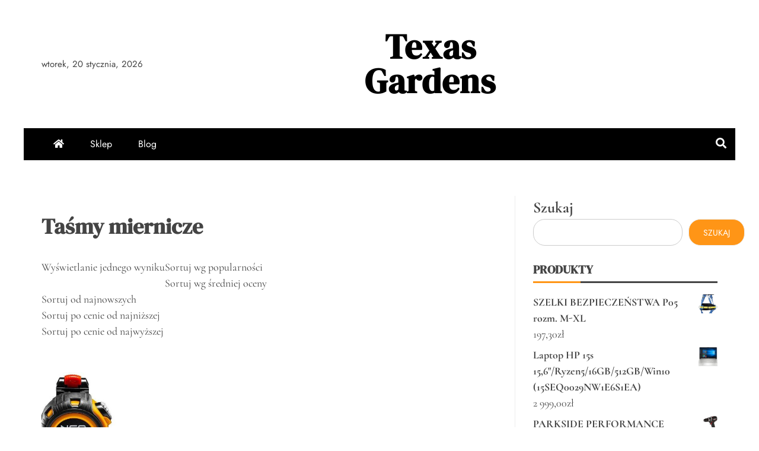

--- FILE ---
content_type: text/html; charset=UTF-8
request_url: https://texas-gardens.pl/tasmy-miernicze/
body_size: 21884
content:
<!doctype html>
<html lang="pl-PL">

<head>
    <meta charset="UTF-8">
    <meta name="viewport" content="width=device-width, initial-scale=1">
    <link rel="profile" href="https://gmpg.org/xfn/11">

    <title>Taśmy miernicze &#8211; Texas Gardens</title>
<meta name='robots' content='max-image-preview:large' />
<link rel="alternate" type="application/rss+xml" title="Texas Gardens &raquo; Kanał z wpisami" href="https://texas-gardens.pl/feed/" />
<link rel="alternate" type="application/rss+xml" title="Texas Gardens &raquo; Kanał z komentarzami" href="https://texas-gardens.pl/comments/feed/" />
<link rel="alternate" title="oEmbed (JSON)" type="application/json+oembed" href="https://texas-gardens.pl/wp-json/oembed/1.0/embed?url=https%3A%2F%2Ftexas-gardens.pl%2Ftasmy-miernicze%2F" />
<link rel="alternate" title="oEmbed (XML)" type="text/xml+oembed" href="https://texas-gardens.pl/wp-json/oembed/1.0/embed?url=https%3A%2F%2Ftexas-gardens.pl%2Ftasmy-miernicze%2F&#038;format=xml" />
<style id='wp-img-auto-sizes-contain-inline-css' type='text/css'>
img:is([sizes=auto i],[sizes^="auto," i]){contain-intrinsic-size:3000px 1500px}
/*# sourceURL=wp-img-auto-sizes-contain-inline-css */
</style>
<style id='wp-emoji-styles-inline-css' type='text/css'>

	img.wp-smiley, img.emoji {
		display: inline !important;
		border: none !important;
		box-shadow: none !important;
		height: 1em !important;
		width: 1em !important;
		margin: 0 0.07em !important;
		vertical-align: -0.1em !important;
		background: none !important;
		padding: 0 !important;
	}
/*# sourceURL=wp-emoji-styles-inline-css */
</style>
<style id='wp-block-library-inline-css' type='text/css'>
:root{--wp-block-synced-color:#7a00df;--wp-block-synced-color--rgb:122,0,223;--wp-bound-block-color:var(--wp-block-synced-color);--wp-editor-canvas-background:#ddd;--wp-admin-theme-color:#007cba;--wp-admin-theme-color--rgb:0,124,186;--wp-admin-theme-color-darker-10:#006ba1;--wp-admin-theme-color-darker-10--rgb:0,107,160.5;--wp-admin-theme-color-darker-20:#005a87;--wp-admin-theme-color-darker-20--rgb:0,90,135;--wp-admin-border-width-focus:2px}@media (min-resolution:192dpi){:root{--wp-admin-border-width-focus:1.5px}}.wp-element-button{cursor:pointer}:root .has-very-light-gray-background-color{background-color:#eee}:root .has-very-dark-gray-background-color{background-color:#313131}:root .has-very-light-gray-color{color:#eee}:root .has-very-dark-gray-color{color:#313131}:root .has-vivid-green-cyan-to-vivid-cyan-blue-gradient-background{background:linear-gradient(135deg,#00d084,#0693e3)}:root .has-purple-crush-gradient-background{background:linear-gradient(135deg,#34e2e4,#4721fb 50%,#ab1dfe)}:root .has-hazy-dawn-gradient-background{background:linear-gradient(135deg,#faaca8,#dad0ec)}:root .has-subdued-olive-gradient-background{background:linear-gradient(135deg,#fafae1,#67a671)}:root .has-atomic-cream-gradient-background{background:linear-gradient(135deg,#fdd79a,#004a59)}:root .has-nightshade-gradient-background{background:linear-gradient(135deg,#330968,#31cdcf)}:root .has-midnight-gradient-background{background:linear-gradient(135deg,#020381,#2874fc)}:root{--wp--preset--font-size--normal:16px;--wp--preset--font-size--huge:42px}.has-regular-font-size{font-size:1em}.has-larger-font-size{font-size:2.625em}.has-normal-font-size{font-size:var(--wp--preset--font-size--normal)}.has-huge-font-size{font-size:var(--wp--preset--font-size--huge)}.has-text-align-center{text-align:center}.has-text-align-left{text-align:left}.has-text-align-right{text-align:right}.has-fit-text{white-space:nowrap!important}#end-resizable-editor-section{display:none}.aligncenter{clear:both}.items-justified-left{justify-content:flex-start}.items-justified-center{justify-content:center}.items-justified-right{justify-content:flex-end}.items-justified-space-between{justify-content:space-between}.screen-reader-text{border:0;clip-path:inset(50%);height:1px;margin:-1px;overflow:hidden;padding:0;position:absolute;width:1px;word-wrap:normal!important}.screen-reader-text:focus{background-color:#ddd;clip-path:none;color:#444;display:block;font-size:1em;height:auto;left:5px;line-height:normal;padding:15px 23px 14px;text-decoration:none;top:5px;width:auto;z-index:100000}html :where(.has-border-color){border-style:solid}html :where([style*=border-top-color]){border-top-style:solid}html :where([style*=border-right-color]){border-right-style:solid}html :where([style*=border-bottom-color]){border-bottom-style:solid}html :where([style*=border-left-color]){border-left-style:solid}html :where([style*=border-width]){border-style:solid}html :where([style*=border-top-width]){border-top-style:solid}html :where([style*=border-right-width]){border-right-style:solid}html :where([style*=border-bottom-width]){border-bottom-style:solid}html :where([style*=border-left-width]){border-left-style:solid}html :where(img[class*=wp-image-]){height:auto;max-width:100%}:where(figure){margin:0 0 1em}html :where(.is-position-sticky){--wp-admin--admin-bar--position-offset:var(--wp-admin--admin-bar--height,0px)}@media screen and (max-width:600px){html :where(.is-position-sticky){--wp-admin--admin-bar--position-offset:0px}}

/*# sourceURL=wp-block-library-inline-css */
</style><style id='wp-block-search-inline-css' type='text/css'>
.wp-block-search__button{margin-left:10px;word-break:normal}.wp-block-search__button.has-icon{line-height:0}.wp-block-search__button svg{height:1.25em;min-height:24px;min-width:24px;width:1.25em;fill:currentColor;vertical-align:text-bottom}:where(.wp-block-search__button){border:1px solid #ccc;padding:6px 10px}.wp-block-search__inside-wrapper{display:flex;flex:auto;flex-wrap:nowrap;max-width:100%}.wp-block-search__label{width:100%}.wp-block-search.wp-block-search__button-only .wp-block-search__button{box-sizing:border-box;display:flex;flex-shrink:0;justify-content:center;margin-left:0;max-width:100%}.wp-block-search.wp-block-search__button-only .wp-block-search__inside-wrapper{min-width:0!important;transition-property:width}.wp-block-search.wp-block-search__button-only .wp-block-search__input{flex-basis:100%;transition-duration:.3s}.wp-block-search.wp-block-search__button-only.wp-block-search__searchfield-hidden,.wp-block-search.wp-block-search__button-only.wp-block-search__searchfield-hidden .wp-block-search__inside-wrapper{overflow:hidden}.wp-block-search.wp-block-search__button-only.wp-block-search__searchfield-hidden .wp-block-search__input{border-left-width:0!important;border-right-width:0!important;flex-basis:0;flex-grow:0;margin:0;min-width:0!important;padding-left:0!important;padding-right:0!important;width:0!important}:where(.wp-block-search__input){appearance:none;border:1px solid #949494;flex-grow:1;font-family:inherit;font-size:inherit;font-style:inherit;font-weight:inherit;letter-spacing:inherit;line-height:inherit;margin-left:0;margin-right:0;min-width:3rem;padding:8px;text-decoration:unset!important;text-transform:inherit}:where(.wp-block-search__button-inside .wp-block-search__inside-wrapper){background-color:#fff;border:1px solid #949494;box-sizing:border-box;padding:4px}:where(.wp-block-search__button-inside .wp-block-search__inside-wrapper) .wp-block-search__input{border:none;border-radius:0;padding:0 4px}:where(.wp-block-search__button-inside .wp-block-search__inside-wrapper) .wp-block-search__input:focus{outline:none}:where(.wp-block-search__button-inside .wp-block-search__inside-wrapper) :where(.wp-block-search__button){padding:4px 8px}.wp-block-search.aligncenter .wp-block-search__inside-wrapper{margin:auto}.wp-block[data-align=right] .wp-block-search.wp-block-search__button-only .wp-block-search__inside-wrapper{float:right}
/*# sourceURL=https://texas-gardens.pl/wp-includes/blocks/search/style.min.css */
</style>
<style id='wp-block-search-theme-inline-css' type='text/css'>
.wp-block-search .wp-block-search__label{font-weight:700}.wp-block-search__button{border:1px solid #ccc;padding:.375em .625em}
/*# sourceURL=https://texas-gardens.pl/wp-includes/blocks/search/theme.min.css */
</style>
<style id='wp-block-group-inline-css' type='text/css'>
.wp-block-group{box-sizing:border-box}:where(.wp-block-group.wp-block-group-is-layout-constrained){position:relative}
/*# sourceURL=https://texas-gardens.pl/wp-includes/blocks/group/style.min.css */
</style>
<style id='wp-block-group-theme-inline-css' type='text/css'>
:where(.wp-block-group.has-background){padding:1.25em 2.375em}
/*# sourceURL=https://texas-gardens.pl/wp-includes/blocks/group/theme.min.css */
</style>
<link rel='stylesheet' id='wc-blocks-style-css' href='https://texas-gardens.pl/wp-content/plugins/woocommerce/assets/client/blocks/wc-blocks.css?ver=11.8.0-dev' type='text/css' media='all' />
<style id='global-styles-inline-css' type='text/css'>
:root{--wp--preset--aspect-ratio--square: 1;--wp--preset--aspect-ratio--4-3: 4/3;--wp--preset--aspect-ratio--3-4: 3/4;--wp--preset--aspect-ratio--3-2: 3/2;--wp--preset--aspect-ratio--2-3: 2/3;--wp--preset--aspect-ratio--16-9: 16/9;--wp--preset--aspect-ratio--9-16: 9/16;--wp--preset--color--black: #000000;--wp--preset--color--cyan-bluish-gray: #abb8c3;--wp--preset--color--white: #ffffff;--wp--preset--color--pale-pink: #f78da7;--wp--preset--color--vivid-red: #cf2e2e;--wp--preset--color--luminous-vivid-orange: #ff6900;--wp--preset--color--luminous-vivid-amber: #fcb900;--wp--preset--color--light-green-cyan: #7bdcb5;--wp--preset--color--vivid-green-cyan: #00d084;--wp--preset--color--pale-cyan-blue: #8ed1fc;--wp--preset--color--vivid-cyan-blue: #0693e3;--wp--preset--color--vivid-purple: #9b51e0;--wp--preset--gradient--vivid-cyan-blue-to-vivid-purple: linear-gradient(135deg,rgb(6,147,227) 0%,rgb(155,81,224) 100%);--wp--preset--gradient--light-green-cyan-to-vivid-green-cyan: linear-gradient(135deg,rgb(122,220,180) 0%,rgb(0,208,130) 100%);--wp--preset--gradient--luminous-vivid-amber-to-luminous-vivid-orange: linear-gradient(135deg,rgb(252,185,0) 0%,rgb(255,105,0) 100%);--wp--preset--gradient--luminous-vivid-orange-to-vivid-red: linear-gradient(135deg,rgb(255,105,0) 0%,rgb(207,46,46) 100%);--wp--preset--gradient--very-light-gray-to-cyan-bluish-gray: linear-gradient(135deg,rgb(238,238,238) 0%,rgb(169,184,195) 100%);--wp--preset--gradient--cool-to-warm-spectrum: linear-gradient(135deg,rgb(74,234,220) 0%,rgb(151,120,209) 20%,rgb(207,42,186) 40%,rgb(238,44,130) 60%,rgb(251,105,98) 80%,rgb(254,248,76) 100%);--wp--preset--gradient--blush-light-purple: linear-gradient(135deg,rgb(255,206,236) 0%,rgb(152,150,240) 100%);--wp--preset--gradient--blush-bordeaux: linear-gradient(135deg,rgb(254,205,165) 0%,rgb(254,45,45) 50%,rgb(107,0,62) 100%);--wp--preset--gradient--luminous-dusk: linear-gradient(135deg,rgb(255,203,112) 0%,rgb(199,81,192) 50%,rgb(65,88,208) 100%);--wp--preset--gradient--pale-ocean: linear-gradient(135deg,rgb(255,245,203) 0%,rgb(182,227,212) 50%,rgb(51,167,181) 100%);--wp--preset--gradient--electric-grass: linear-gradient(135deg,rgb(202,248,128) 0%,rgb(113,206,126) 100%);--wp--preset--gradient--midnight: linear-gradient(135deg,rgb(2,3,129) 0%,rgb(40,116,252) 100%);--wp--preset--font-size--small: 13px;--wp--preset--font-size--medium: 20px;--wp--preset--font-size--large: 36px;--wp--preset--font-size--x-large: 42px;--wp--preset--spacing--20: 0.44rem;--wp--preset--spacing--30: 0.67rem;--wp--preset--spacing--40: 1rem;--wp--preset--spacing--50: 1.5rem;--wp--preset--spacing--60: 2.25rem;--wp--preset--spacing--70: 3.38rem;--wp--preset--spacing--80: 5.06rem;--wp--preset--shadow--natural: 6px 6px 9px rgba(0, 0, 0, 0.2);--wp--preset--shadow--deep: 12px 12px 50px rgba(0, 0, 0, 0.4);--wp--preset--shadow--sharp: 6px 6px 0px rgba(0, 0, 0, 0.2);--wp--preset--shadow--outlined: 6px 6px 0px -3px rgb(255, 255, 255), 6px 6px rgb(0, 0, 0);--wp--preset--shadow--crisp: 6px 6px 0px rgb(0, 0, 0);}:where(.is-layout-flex){gap: 0.5em;}:where(.is-layout-grid){gap: 0.5em;}body .is-layout-flex{display: flex;}.is-layout-flex{flex-wrap: wrap;align-items: center;}.is-layout-flex > :is(*, div){margin: 0;}body .is-layout-grid{display: grid;}.is-layout-grid > :is(*, div){margin: 0;}:where(.wp-block-columns.is-layout-flex){gap: 2em;}:where(.wp-block-columns.is-layout-grid){gap: 2em;}:where(.wp-block-post-template.is-layout-flex){gap: 1.25em;}:where(.wp-block-post-template.is-layout-grid){gap: 1.25em;}.has-black-color{color: var(--wp--preset--color--black) !important;}.has-cyan-bluish-gray-color{color: var(--wp--preset--color--cyan-bluish-gray) !important;}.has-white-color{color: var(--wp--preset--color--white) !important;}.has-pale-pink-color{color: var(--wp--preset--color--pale-pink) !important;}.has-vivid-red-color{color: var(--wp--preset--color--vivid-red) !important;}.has-luminous-vivid-orange-color{color: var(--wp--preset--color--luminous-vivid-orange) !important;}.has-luminous-vivid-amber-color{color: var(--wp--preset--color--luminous-vivid-amber) !important;}.has-light-green-cyan-color{color: var(--wp--preset--color--light-green-cyan) !important;}.has-vivid-green-cyan-color{color: var(--wp--preset--color--vivid-green-cyan) !important;}.has-pale-cyan-blue-color{color: var(--wp--preset--color--pale-cyan-blue) !important;}.has-vivid-cyan-blue-color{color: var(--wp--preset--color--vivid-cyan-blue) !important;}.has-vivid-purple-color{color: var(--wp--preset--color--vivid-purple) !important;}.has-black-background-color{background-color: var(--wp--preset--color--black) !important;}.has-cyan-bluish-gray-background-color{background-color: var(--wp--preset--color--cyan-bluish-gray) !important;}.has-white-background-color{background-color: var(--wp--preset--color--white) !important;}.has-pale-pink-background-color{background-color: var(--wp--preset--color--pale-pink) !important;}.has-vivid-red-background-color{background-color: var(--wp--preset--color--vivid-red) !important;}.has-luminous-vivid-orange-background-color{background-color: var(--wp--preset--color--luminous-vivid-orange) !important;}.has-luminous-vivid-amber-background-color{background-color: var(--wp--preset--color--luminous-vivid-amber) !important;}.has-light-green-cyan-background-color{background-color: var(--wp--preset--color--light-green-cyan) !important;}.has-vivid-green-cyan-background-color{background-color: var(--wp--preset--color--vivid-green-cyan) !important;}.has-pale-cyan-blue-background-color{background-color: var(--wp--preset--color--pale-cyan-blue) !important;}.has-vivid-cyan-blue-background-color{background-color: var(--wp--preset--color--vivid-cyan-blue) !important;}.has-vivid-purple-background-color{background-color: var(--wp--preset--color--vivid-purple) !important;}.has-black-border-color{border-color: var(--wp--preset--color--black) !important;}.has-cyan-bluish-gray-border-color{border-color: var(--wp--preset--color--cyan-bluish-gray) !important;}.has-white-border-color{border-color: var(--wp--preset--color--white) !important;}.has-pale-pink-border-color{border-color: var(--wp--preset--color--pale-pink) !important;}.has-vivid-red-border-color{border-color: var(--wp--preset--color--vivid-red) !important;}.has-luminous-vivid-orange-border-color{border-color: var(--wp--preset--color--luminous-vivid-orange) !important;}.has-luminous-vivid-amber-border-color{border-color: var(--wp--preset--color--luminous-vivid-amber) !important;}.has-light-green-cyan-border-color{border-color: var(--wp--preset--color--light-green-cyan) !important;}.has-vivid-green-cyan-border-color{border-color: var(--wp--preset--color--vivid-green-cyan) !important;}.has-pale-cyan-blue-border-color{border-color: var(--wp--preset--color--pale-cyan-blue) !important;}.has-vivid-cyan-blue-border-color{border-color: var(--wp--preset--color--vivid-cyan-blue) !important;}.has-vivid-purple-border-color{border-color: var(--wp--preset--color--vivid-purple) !important;}.has-vivid-cyan-blue-to-vivid-purple-gradient-background{background: var(--wp--preset--gradient--vivid-cyan-blue-to-vivid-purple) !important;}.has-light-green-cyan-to-vivid-green-cyan-gradient-background{background: var(--wp--preset--gradient--light-green-cyan-to-vivid-green-cyan) !important;}.has-luminous-vivid-amber-to-luminous-vivid-orange-gradient-background{background: var(--wp--preset--gradient--luminous-vivid-amber-to-luminous-vivid-orange) !important;}.has-luminous-vivid-orange-to-vivid-red-gradient-background{background: var(--wp--preset--gradient--luminous-vivid-orange-to-vivid-red) !important;}.has-very-light-gray-to-cyan-bluish-gray-gradient-background{background: var(--wp--preset--gradient--very-light-gray-to-cyan-bluish-gray) !important;}.has-cool-to-warm-spectrum-gradient-background{background: var(--wp--preset--gradient--cool-to-warm-spectrum) !important;}.has-blush-light-purple-gradient-background{background: var(--wp--preset--gradient--blush-light-purple) !important;}.has-blush-bordeaux-gradient-background{background: var(--wp--preset--gradient--blush-bordeaux) !important;}.has-luminous-dusk-gradient-background{background: var(--wp--preset--gradient--luminous-dusk) !important;}.has-pale-ocean-gradient-background{background: var(--wp--preset--gradient--pale-ocean) !important;}.has-electric-grass-gradient-background{background: var(--wp--preset--gradient--electric-grass) !important;}.has-midnight-gradient-background{background: var(--wp--preset--gradient--midnight) !important;}.has-small-font-size{font-size: var(--wp--preset--font-size--small) !important;}.has-medium-font-size{font-size: var(--wp--preset--font-size--medium) !important;}.has-large-font-size{font-size: var(--wp--preset--font-size--large) !important;}.has-x-large-font-size{font-size: var(--wp--preset--font-size--x-large) !important;}
/*# sourceURL=global-styles-inline-css */
</style>

<style id='classic-theme-styles-inline-css' type='text/css'>
/*! This file is auto-generated */
.wp-block-button__link{color:#fff;background-color:#32373c;border-radius:9999px;box-shadow:none;text-decoration:none;padding:calc(.667em + 2px) calc(1.333em + 2px);font-size:1.125em}.wp-block-file__button{background:#32373c;color:#fff;text-decoration:none}
/*# sourceURL=/wp-includes/css/classic-themes.min.css */
</style>
<link rel='stylesheet' id='woocommerce-layout-css' href='https://texas-gardens.pl/wp-content/plugins/woocommerce/assets/css/woocommerce-layout.css?ver=8.5.4' type='text/css' media='all' />
<link rel='stylesheet' id='woocommerce-smallscreen-css' href='https://texas-gardens.pl/wp-content/plugins/woocommerce/assets/css/woocommerce-smallscreen.css?ver=8.5.4' type='text/css' media='only screen and (max-width: 768px)' />
<link rel='stylesheet' id='woocommerce-general-css' href='https://texas-gardens.pl/wp-content/plugins/woocommerce/assets/css/woocommerce.css?ver=8.5.4' type='text/css' media='all' />
<style id='woocommerce-inline-inline-css' type='text/css'>
.woocommerce form .form-row .required { visibility: visible; }
/*# sourceURL=woocommerce-inline-inline-css */
</style>
<link rel='stylesheet' id='falcha-news-google-fonts-css' href='https://texas-gardens.pl/wp-content/fonts/1a009e003b480abf03ed5486a706697e.css?ver=1.0.0' type='text/css' media='all' />
<link rel='stylesheet' id='font-awesome-5-css' href='https://texas-gardens.pl/wp-content/themes/falcha-news/candidthemes/assets/framework/font-awesome-5/css/all.min.css?ver=20151215' type='text/css' media='all' />
<link rel='stylesheet' id='slick-css-css' href='https://texas-gardens.pl/wp-content/themes/falcha-news/candidthemes/assets/framework/slick/slick.css?ver=6.9' type='text/css' media='all' />
<link rel='stylesheet' id='slick-theme-css-css' href='https://texas-gardens.pl/wp-content/themes/falcha-news/candidthemes/assets/framework/slick/slick-theme.css?ver=6.9' type='text/css' media='all' />
<link rel='stylesheet' id='falcha-news-style-css' href='https://texas-gardens.pl/wp-content/themes/falcha-news/style.css?ver=6.9' type='text/css' media='all' />
<style id='falcha-news-style-inline-css' type='text/css'>
.site-branding h1, .site-branding p.site-title,.ct-dark-mode .site-title a, .site-title, .site-title a, .site-title a:hover, .site-title a:visited:hover { color: #000000; }.entry-content a, .entry-title a:hover, .related-title a:hover, .posts-navigation .nav-previous a:hover, .post-navigation .nav-previous a:hover, .posts-navigation .nav-next a:hover, .post-navigation .nav-next a:hover, #comments .comment-content a:hover, #comments .comment-author a:hover, .offcanvas-menu nav ul.top-menu li a:hover, .offcanvas-menu nav ul.top-menu li.current-menu-item > a, .error-404-title, #falcha-news-breadcrumbs a:hover, a:visited:hover, .widget_falcha_news_category_tabbed_widget.widget ul.ct-nav-tabs li a, .entry-footer span:hover, .entry-footer span:hover a, .entry-footer span:focus, .entry-footer span:focus a, .widget li a:hover, .widget li a:focus, .widget li:hover:before, .widget li:focus:before   { color : #ff9516; }.candid-falcha-post-format, .falcha-news-featured-block .falcha-news-col-2 .candid-falcha-post-format, .cat-links a,.top-bar,.main-navigation ul li a:hover, .main-navigation ul li.current-menu-item > a, .main-navigation ul li a:hover, .main-navigation ul li.current-menu-item > a, .trending-title, .search-form input[type=submit], input[type=submit], input[type="submit"], ::selection, #toTop, .breadcrumbs span.breadcrumb, article.sticky .falcha-news-content-container, .candid-pagination .page-numbers.current, .candid-pagination .page-numbers:hover, .ct-title-head, .widget-title:before, .widget ul.ct-nav-tabs:before, .widget ul.ct-nav-tabs li.ct-title-head:hover, .widget ul.ct-nav-tabs li.ct-title-head.ui-tabs-active,.wp-block-search__button { background-color : #ff9516; }.candid-falcha-post-format, .falcha-news-featured-block .falcha-news-col-2 .candid-falcha-post-format, blockquote, .search-form input[type="submit"], input[type="submit"], .candid-pagination .page-numbers { border-color : #ff9516; }.cat-links a:focus{ outline : 1px dashed #ff9516; }.ct-post-overlay .post-content, .ct-post-overlay .post-content a, .widget .ct-post-overlay .post-content a, .widget .ct-post-overlay .post-content a:visited, .ct-post-overlay .post-content a:visited:hover, .slide-details:hover .cat-links a { color: #fff; }@media (min-width: 1600px){.ct-boxed #page{max-width : 1500px; }}
/*# sourceURL=falcha-news-style-inline-css */
</style>
<script type="text/javascript" src="https://texas-gardens.pl/wp-includes/js/jquery/jquery.min.js?ver=3.7.1" id="jquery-core-js"></script>
<script type="text/javascript" src="https://texas-gardens.pl/wp-includes/js/jquery/jquery-migrate.min.js?ver=3.4.1" id="jquery-migrate-js"></script>
<script type="text/javascript" src="https://texas-gardens.pl/wp-content/plugins/woocommerce/assets/js/jquery-blockui/jquery.blockUI.min.js?ver=2.7.0-wc.8.5.4" id="jquery-blockui-js" defer="defer" data-wp-strategy="defer"></script>
<script type="text/javascript" id="wc-add-to-cart-js-extra">
/* <![CDATA[ */
var wc_add_to_cart_params = {"ajax_url":"/wp-admin/admin-ajax.php","wc_ajax_url":"/?wc-ajax=%%endpoint%%","i18n_view_cart":"View cart","cart_url":"https://texas-gardens.pl","is_cart":"","cart_redirect_after_add":"no"};
//# sourceURL=wc-add-to-cart-js-extra
/* ]]> */
</script>
<script type="text/javascript" src="https://texas-gardens.pl/wp-content/plugins/woocommerce/assets/js/frontend/add-to-cart.min.js?ver=8.5.4" id="wc-add-to-cart-js" defer="defer" data-wp-strategy="defer"></script>
<script type="text/javascript" src="https://texas-gardens.pl/wp-content/plugins/woocommerce/assets/js/js-cookie/js.cookie.min.js?ver=2.1.4-wc.8.5.4" id="js-cookie-js" defer="defer" data-wp-strategy="defer"></script>
<script type="text/javascript" id="woocommerce-js-extra">
/* <![CDATA[ */
var woocommerce_params = {"ajax_url":"/wp-admin/admin-ajax.php","wc_ajax_url":"/?wc-ajax=%%endpoint%%"};
//# sourceURL=woocommerce-js-extra
/* ]]> */
</script>
<script type="text/javascript" src="https://texas-gardens.pl/wp-content/plugins/woocommerce/assets/js/frontend/woocommerce.min.js?ver=8.5.4" id="woocommerce-js" defer="defer" data-wp-strategy="defer"></script>
<link rel="https://api.w.org/" href="https://texas-gardens.pl/wp-json/" /><link rel="alternate" title="JSON" type="application/json" href="https://texas-gardens.pl/wp-json/wp/v2/pages/17244" /><link rel="EditURI" type="application/rsd+xml" title="RSD" href="https://texas-gardens.pl/xmlrpc.php?rsd" />
<meta name="generator" content="WordPress 6.9" />
<meta name="generator" content="WooCommerce 8.5.4" />
<link rel="canonical" href="https://texas-gardens.pl/tasmy-miernicze/" />
<link rel='shortlink' href='https://texas-gardens.pl/?p=17244' />
	<noscript><style>.woocommerce-product-gallery{ opacity: 1 !important; }</style></noscript>
			<style type="text/css" id="wp-custom-css">
			.woocommerce ul.products li.product a img {
    height: 230px;
    object-fit: contain;
}

.woocommerce ul.products li.product .woocommerce-loop-product__title {
    height: 90px;
    overflow: hidden;
}
		</style>
		</head>

<body class="wp-singular page-template-default page page-id-17244 wp-embed-responsive wp-theme-falcha-news theme-falcha-news woocommerce-no-js ct-bg ct-boxed ct-sticky-sidebar right-sidebar" itemtype="https://schema.org/WebPage" itemscope>
        <div id="page" class="site">
                <a class="skip-link screen-reader-text" href="#content">Skip to content</a>
                    <!-- Preloader -->
            <div id="loader-wrapper">
                <div id="loader"></div>

                <div class="loader-section section-left"></div>
                <div class="loader-section section-right"></div>

            </div>
                <header id="masthead" class="site-header" itemtype="https://schema.org/WPHeader" itemscope>
                    <div class="overlay"></div>
                                <div class="logo-wrapper-block">
                                <div class="container-inner clearfix logo-wrapper-container">
                    <div class="header-mid-left clearfix">
                        
                        <div class="ct-clock float-left">
                            <div id="ct-date">
                                wtorek, 20 stycznia, 2026                            </div>
                        </div>

                                                                </div>
                    <!-- .header-mid-left -->

                    <div class="logo-wrapper">
                        <div class="site-branding">

                            <div class="falcha-news-logo-container">
                                                                    <p class="site-title"><a href="https://texas-gardens.pl/" rel="home">Texas Gardens</a></p>
                                                            </div> <!-- falcha-news-logo-container -->
                        </div><!-- .site-branding -->
                    </div> <!-- .logo-wrapper -->

                    <div class="header-mid-right clearfix">
                                            </div>
                    <!-- .header-mid-right -->

                </div> <!-- .container-inner -->
                </div> <!-- .logo-wrapper-block -->
                <div class="falcha-news-menu-container sticky-header">
            <div class="container-inner clearfix">
                <nav id="site-navigation"
                     class="main-navigation" itemtype="https://schema.org/SiteNavigationElement" itemscope>
                    <div class="navbar-header clearfix">
                        <button class="menu-toggle" aria-controls="primary-menu"
                                aria-expanded="false">
                            <span> </span>
                        </button>
                    </div>
                    <ul id="primary-menu" class="nav navbar-nav nav-menu">
                                                    <li class=""><a href="https://texas-gardens.pl/">
                                    <i class="fa fa-home"></i> </a></li>
                                                <li id="menu-item-27" class="menu-item menu-item-type-post_type menu-item-object-page menu-item-home menu-item-27"><a href="https://texas-gardens.pl/">Sklep</a></li>
<li id="menu-item-26" class="menu-item menu-item-type-post_type menu-item-object-page menu-item-26"><a href="https://texas-gardens.pl/blog/">Blog</a></li>
                    </ul>
                </nav><!-- #site-navigation -->

                                    <div class="ct-menu-search"><a class="search-icon-box" href="#"> <i class="fa fa-search"></i>
                        </a></div>
                    <div class="top-bar-search">
                        <form role="search" method="get" class="search-form" action="https://texas-gardens.pl/">
				<label>
					<span class="screen-reader-text">Szukaj:</span>
					<input type="search" class="search-field" placeholder="Szukaj &hellip;" value="" name="s" />
				</label>
				<input type="submit" class="search-submit" value="Szukaj" />
			</form>                        <button type="button" class="close"></button>
                    </div>
                            </div> <!-- .container-inner -->
        </div> <!-- falcha-news-menu-container -->
                </header><!-- #masthead -->
        
        <div id="content" class="site-content">
                        <div class="container-inner ct-container-main clearfix">
	<div id="primary" class="content-area">
		<main id="main" class="site-main">

		
<article id="post-17244" class="post-17244 page type-page status-publish hentry" itemtype="https://schema.org/CreativeWork" itemscope>
        <div class="falcha-news-content-container falcha-news-no-thumbnail">
                <div class="falcha-news-content-area">
            <header class="entry-header">
                <h1 class="entry-title" itemprop="headline">Taśmy miernicze</h1>            </header><!-- .entry-header -->

            <div class="entry-content">
                <div class="woocommerce columns-4 ">
<div class="woocommerce-notices-wrapper"></div>
<p class="woocommerce-result-count">
	Wyświetlanie jednego wyniku</p>
<p>					Sortuj wg popularności<br />
					Sortuj wg średniej oceny<br />
					Sortuj od najnowszych<br />
					Sortuj po cenie od najniższej<br />
					Sortuj po cenie od najwyższej</p>
<ul class="products columns-4">
<li class="product type-product post-1288 status-publish first instock product_cat-neo-tools product_cat-tasmy-miernicze product_tag-bielizna-dla-amazonek-wyprzedalz product_tag-masazer-do-nalg product_tag-saturacja-norma product_tag-torba-medyczna-z-wyposalzeniem has-post-thumbnail product-type-external">
	<a href="https://texas-gardens.pl/produkt/neo-miara-zwijana-z-autostop-16mmx3m-67-203/" class="woocommerce-LoopProduct-link woocommerce-loop-product__link"><img decoding="async" width="300" height="288" src="https://texas-gardens.pl/wp-content/uploads/2023/05/i-neo-miara-zwijana-z-autostop-16mmx3m-67-203-300x288.jpg" class="attachment-woocommerce_thumbnail size-woocommerce_thumbnail" alt="" loading="lazy" /></p>
<h2 class="woocommerce-loop-product__title">NEO Miara zwijana z autostop 16mmx3m 67-203</h2>
<p>	<span class="price"><span class="woocommerce-Price-amount amount">16,97<span class="woocommerce-Price-currencySymbol">&#122;&#322;</span></span></span><br />
</a><a href="https://texas-gardens.pl/635" data-quantity="1" class="button product_type_external" data-product_id="1288" data-product_sku="91faa3b4da3c" aria-label="Sprawdź sam" rel="nofollow">Sprawdź sam</a></li>
</ul>
</div>
            </div><!-- .entry-content -->

                                <div class="meta_bottom">
            <div class="text_share header-text">Share</div>
            <div class="post-share">
                <a target="_blank" href="https://www.facebook.com/sharer/sharer.php?u=https://texas-gardens.pl/tasmy-miernicze/">
                    <i class="fab fa-facebook-f"></i>
                    Facebook                </a>
                <a target="_blank" href="http://twitter.com/share?text=Taśmy%20miernicze&#038;url=https://texas-gardens.pl/tasmy-miernicze/">
                    <i class="fa fa-twitter"></i>
                    Twitter                </a>
                <a target="_blank" href="http://pinterest.com/pin/create/button/?url=https://texas-gardens.pl/tasmy-miernicze/&#038;media=&#038;description=Taśmy%20miernicze">
                    <i class="fab fa-pinterest-p"></i>
                    Pinterest                </a>
                <a target="_blank" href="http://www.linkedin.com/shareArticle?mini=true&#038;title=Taśmy%20miernicze&#038;url=https://texas-gardens.pl/tasmy-miernicze/">
                    <i class="fab fa-linkedin-in"></i>
                    Linkedin
                </a>
            </div>
        </div>
                </div> <!-- .falcha-news-content-area -->
    </div> <!-- .falcha-news-content-container -->
</article><!-- #post-17244 -->
		</main><!-- #main -->
	</div><!-- #primary -->


<aside id="secondary" class="widget-area" itemtype="https://schema.org/WPSideBar" itemscope>
    <div class="ct-sidebar-wrapper">
	<div class="sidebar-widget-container"><section id="block-3" class="widget widget_block">
<div class="wp-block-group"><div class="wp-block-group__inner-container is-layout-flow wp-block-group-is-layout-flow"><form role="search" method="get" action="https://texas-gardens.pl/" class="wp-block-search__button-outside wp-block-search__text-button wp-block-search"    ><label class="wp-block-search__label" for="wp-block-search__input-1" >Szukaj</label><div class="wp-block-search__inside-wrapper" ><input class="wp-block-search__input" id="wp-block-search__input-1" placeholder="" value="" type="search" name="s" required /><button aria-label="Szukaj" class="wp-block-search__button wp-element-button" type="submit" >Szukaj</button></div></form></div></div>
</section></div> <div class="sidebar-widget-container"><section id="woocommerce_products-3" class="widget woocommerce widget_products"><h2 class="widget-title">Produkty</h2><ul class="product_list_widget"><li>
	
	<a href="https://texas-gardens.pl/produkt/szelki-bezpieczenstwa-p05-rozm-m-xl/">
		<img width="300" height="300" src="https://texas-gardens.pl/wp-content/uploads/2023/05/i-szelki-bezpieczenstwa-p05-rozm-m-xl-300x300.jpg" class="attachment-woocommerce_thumbnail size-woocommerce_thumbnail" alt="" decoding="async" loading="lazy" srcset="https://texas-gardens.pl/wp-content/uploads/2023/05/i-szelki-bezpieczenstwa-p05-rozm-m-xl-300x300.jpg 300w, https://texas-gardens.pl/wp-content/uploads/2023/05/i-szelki-bezpieczenstwa-p05-rozm-m-xl-150x150.jpg 150w, https://texas-gardens.pl/wp-content/uploads/2023/05/i-szelki-bezpieczenstwa-p05-rozm-m-xl-100x100.jpg 100w" sizes="auto, (max-width: 300px) 100vw, 300px" />		<span class="product-title">SZELKI BEZPIECZEŃSTWA P05 rozm. M-XL</span>
	</a>

				
	<span class="woocommerce-Price-amount amount"><bdi>197,30<span class="woocommerce-Price-currencySymbol">&#122;&#322;</span></bdi></span>
	</li>
<li>
	
	<a href="https://texas-gardens.pl/produkt/laptop-hp-15s-156-ryzen5-16gb-512gb-win10-15seq0029nw1e6s1ea/">
		<img width="300" height="296" src="https://texas-gardens.pl/wp-content/uploads/2023/05/i-hp-15s-15-6-ryzen5-16gb-512gb-win10-15seq0029nw1e6s1ea-300x296.jpg" class="attachment-woocommerce_thumbnail size-woocommerce_thumbnail" alt="" decoding="async" loading="lazy" srcset="https://texas-gardens.pl/wp-content/uploads/2023/05/i-hp-15s-15-6-ryzen5-16gb-512gb-win10-15seq0029nw1e6s1ea-300x296.jpg 300w, https://texas-gardens.pl/wp-content/uploads/2023/05/i-hp-15s-15-6-ryzen5-16gb-512gb-win10-15seq0029nw1e6s1ea-100x100.jpg 100w" sizes="auto, (max-width: 300px) 100vw, 300px" />		<span class="product-title">Laptop HP 15s 15,6"/Ryzen5/16GB/512GB/Win10 (15SEQ0029NW1E6S1EA)</span>
	</a>

				
	<span class="woocommerce-Price-amount amount"><bdi>2 999,00<span class="woocommerce-Price-currencySymbol">&#122;&#322;</span></bdi></span>
	</li>
<li>
	
	<a href="https://texas-gardens.pl/produkt/parkside-performance-wiertarko-wkretarka-akumulatorowa-20-v-pabsp-20-li-c2-bez-akumulatora-i-ladowarki/">
		<img width="300" height="300" src="https://texas-gardens.pl/wp-content/uploads/2023/05/i-parkside-performance-wiertarko-wkretarka-akumulatorowa-20-v-pabsp-20-li-c2-bez-akumulatora-i-ladowarki-300x300.jpg" class="attachment-woocommerce_thumbnail size-woocommerce_thumbnail" alt="" decoding="async" loading="lazy" srcset="https://texas-gardens.pl/wp-content/uploads/2023/05/i-parkside-performance-wiertarko-wkretarka-akumulatorowa-20-v-pabsp-20-li-c2-bez-akumulatora-i-ladowarki-300x300.jpg 300w, https://texas-gardens.pl/wp-content/uploads/2023/05/i-parkside-performance-wiertarko-wkretarka-akumulatorowa-20-v-pabsp-20-li-c2-bez-akumulatora-i-ladowarki-150x150.jpg 150w, https://texas-gardens.pl/wp-content/uploads/2023/05/i-parkside-performance-wiertarko-wkretarka-akumulatorowa-20-v-pabsp-20-li-c2-bez-akumulatora-i-ladowarki-100x100.jpg 100w, https://texas-gardens.pl/wp-content/uploads/2023/05/i-parkside-performance-wiertarko-wkretarka-akumulatorowa-20-v-pabsp-20-li-c2-bez-akumulatora-i-ladowarki.jpg 544w" sizes="auto, (max-width: 300px) 100vw, 300px" />		<span class="product-title">PARKSIDE PERFORMANCE Wiertarko-wkrętarka akumulatorowa 20 V PABSP 20 Li C2 (bez akumulatora i ładowarki)</span>
	</a>

				
	<span class="woocommerce-Price-amount amount"><bdi>269,99<span class="woocommerce-Price-currencySymbol">&#122;&#322;</span></bdi></span>
	</li>
<li>
	
	<a href="https://texas-gardens.pl/produkt/canon-i-sensys-mf651cw/">
		<img width="300" height="300" src="https://texas-gardens.pl/wp-content/uploads/2023/05/i-canon-i-sensys-mf651cw-300x300.jpg" class="attachment-woocommerce_thumbnail size-woocommerce_thumbnail" alt="" decoding="async" loading="lazy" srcset="https://texas-gardens.pl/wp-content/uploads/2023/05/i-canon-i-sensys-mf651cw-300x300.jpg 300w, https://texas-gardens.pl/wp-content/uploads/2023/05/i-canon-i-sensys-mf651cw-150x150.jpg 150w, https://texas-gardens.pl/wp-content/uploads/2023/05/i-canon-i-sensys-mf651cw-100x100.jpg 100w" sizes="auto, (max-width: 300px) 100vw, 300px" />		<span class="product-title">Canon i-SENSYS MF651Cw</span>
	</a>

				
	<span class="woocommerce-Price-amount amount"><bdi>1 481,54<span class="woocommerce-Price-currencySymbol">&#122;&#322;</span></bdi></span>
	</li>
<li>
	
	<a href="https://texas-gardens.pl/produkt/glosnik-instalacyjny-taga-tcw-100-r/">
		<img width="300" height="300" src="https://texas-gardens.pl/wp-content/uploads/2023/05/i-glosnik-instalacyjny-taga-tcw-100-r-300x300.jpg" class="attachment-woocommerce_thumbnail size-woocommerce_thumbnail" alt="" decoding="async" loading="lazy" srcset="https://texas-gardens.pl/wp-content/uploads/2023/05/i-glosnik-instalacyjny-taga-tcw-100-r-300x300.jpg 300w, https://texas-gardens.pl/wp-content/uploads/2023/05/i-glosnik-instalacyjny-taga-tcw-100-r-150x150.jpg 150w, https://texas-gardens.pl/wp-content/uploads/2023/05/i-glosnik-instalacyjny-taga-tcw-100-r-100x100.jpg 100w" sizes="auto, (max-width: 300px) 100vw, 300px" />		<span class="product-title">Głośnik instalacyjny Taga Tcw- 100 R</span>
	</a>

				
	<span class="woocommerce-Price-amount amount"><bdi>999,00<span class="woocommerce-Price-currencySymbol">&#122;&#322;</span></bdi></span>
	</li>
<li>
	
	<a href="https://texas-gardens.pl/produkt/key-automation-vega-150-kit-kps151ks/">
		<img width="300" height="300" src="https://texas-gardens.pl/wp-content/uploads/2023/05/i-key-automation-vega-150-kit-kps151ks-300x300.jpg" class="attachment-woocommerce_thumbnail size-woocommerce_thumbnail" alt="" decoding="async" loading="lazy" srcset="https://texas-gardens.pl/wp-content/uploads/2023/05/i-key-automation-vega-150-kit-kps151ks-300x300.jpg 300w, https://texas-gardens.pl/wp-content/uploads/2023/05/i-key-automation-vega-150-kit-kps151ks-150x150.jpg 150w, https://texas-gardens.pl/wp-content/uploads/2023/05/i-key-automation-vega-150-kit-kps151ks-100x100.jpg 100w" sizes="auto, (max-width: 300px) 100vw, 300px" />		<span class="product-title">Key Automation Vega 150 Kit (KPS151KS)</span>
	</a>

				
	<span class="woocommerce-Price-amount amount"><bdi>2 860,00<span class="woocommerce-Price-currencySymbol">&#122;&#322;</span></bdi></span>
	</li>
<li>
	
	<a href="https://texas-gardens.pl/produkt/papiernia-etykiety-termotransferowe-foliowe-40x25-2000-1824_20230216163829/">
		<img width="252" height="300" src="https://texas-gardens.pl/wp-content/uploads/2023/05/i-papiernia-etykiety-termotransferowe-foliowe-40x25-2000-1824-20230216163829-252x300.jpg" class="attachment-woocommerce_thumbnail size-woocommerce_thumbnail" alt="" decoding="async" loading="lazy" />		<span class="product-title">Papiernia Etykiety Termotransferowe Foliowe 40X25/2000 (1824_20230216163829)</span>
	</a>

				
	<span class="woocommerce-Price-amount amount"><bdi>32,57<span class="woocommerce-Price-currencySymbol">&#122;&#322;</span></bdi></span>
	</li>
<li>
	
	<a href="https://texas-gardens.pl/produkt/delta-plus-uchwyt-oslony-do-helmow-visor-holder/">
		<img width="300" height="300" src="https://texas-gardens.pl/wp-content/uploads/2023/05/i-delta-plus-uchwyt-oslony-do-helmow-visor-holder-300x300.jpg" class="attachment-woocommerce_thumbnail size-woocommerce_thumbnail" alt="" decoding="async" loading="lazy" srcset="https://texas-gardens.pl/wp-content/uploads/2023/05/i-delta-plus-uchwyt-oslony-do-helmow-visor-holder-300x300.jpg 300w, https://texas-gardens.pl/wp-content/uploads/2023/05/i-delta-plus-uchwyt-oslony-do-helmow-visor-holder-150x150.jpg 150w, https://texas-gardens.pl/wp-content/uploads/2023/05/i-delta-plus-uchwyt-oslony-do-helmow-visor-holder-100x100.jpg 100w" sizes="auto, (max-width: 300px) 100vw, 300px" />		<span class="product-title">Delta Plus Uchwyt Osłony Do Hełmów Visor Holder</span>
	</a>

				
	<span class="woocommerce-Price-amount amount"><bdi>53,00<span class="woocommerce-Price-currencySymbol">&#122;&#322;</span></bdi></span>
	</li>
<li>
	
	<a href="https://texas-gardens.pl/produkt/nowa-przypinka-brocha-pin-flaga-niemcy/">
		<img width="300" height="290" src="https://texas-gardens.pl/wp-content/uploads/2023/05/i-nowa-przypinka-brocha-pin-flaga-niemcy-300x290.jpg" class="attachment-woocommerce_thumbnail size-woocommerce_thumbnail" alt="" decoding="async" loading="lazy" />		<span class="product-title">Nowa przypinka, brocha, pin, flaga Niemcy</span>
	</a>

				
	<span class="woocommerce-Price-amount amount"><bdi>19,90<span class="woocommerce-Price-currencySymbol">&#122;&#322;</span></bdi></span>
	</li>
<li>
	
	<a href="https://texas-gardens.pl/produkt/hepaslimin-z-biotyna-30tabl/">
		<img width="300" height="300" src="https://texas-gardens.pl/wp-content/uploads/2023/05/i-hepaslimin-z-biotyna-30tabl-300x300.jpg" class="attachment-woocommerce_thumbnail size-woocommerce_thumbnail" alt="" decoding="async" loading="lazy" srcset="https://texas-gardens.pl/wp-content/uploads/2023/05/i-hepaslimin-z-biotyna-30tabl-300x300.jpg 300w, https://texas-gardens.pl/wp-content/uploads/2023/05/i-hepaslimin-z-biotyna-30tabl-150x150.jpg 150w, https://texas-gardens.pl/wp-content/uploads/2023/05/i-hepaslimin-z-biotyna-30tabl-100x100.jpg 100w" sizes="auto, (max-width: 300px) 100vw, 300px" />		<span class="product-title">Hepaslimin z biotyną 30tabl.</span>
	</a>

				
	<span class="woocommerce-Price-amount amount"><bdi>11,49<span class="woocommerce-Price-currencySymbol">&#122;&#322;</span></bdi></span>
	</li>
<li>
	
	<a href="https://texas-gardens.pl/produkt/brother-tonerbenefit-dcp-b7500d/">
		<img width="300" height="300" src="https://texas-gardens.pl/wp-content/uploads/2023/05/i-brother-tonerbenefit-dcp-b7500d-300x300.jpg" class="attachment-woocommerce_thumbnail size-woocommerce_thumbnail" alt="" decoding="async" loading="lazy" srcset="https://texas-gardens.pl/wp-content/uploads/2023/05/i-brother-tonerbenefit-dcp-b7500d-300x300.jpg 300w, https://texas-gardens.pl/wp-content/uploads/2023/05/i-brother-tonerbenefit-dcp-b7500d-150x150.jpg 150w, https://texas-gardens.pl/wp-content/uploads/2023/05/i-brother-tonerbenefit-dcp-b7500d-100x100.jpg 100w" sizes="auto, (max-width: 300px) 100vw, 300px" />		<span class="product-title">Brother TonerBenefit DCP-B7500D</span>
	</a>

				
	<span class="woocommerce-Price-amount amount"><bdi>821,00<span class="woocommerce-Price-currencySymbol">&#122;&#322;</span></bdi></span>
	</li>
<li>
	
	<a href="https://texas-gardens.pl/produkt/sejf-metalowa-kasetka-ksiazka-na-pieniadze-klucz/">
		<img width="300" height="300" src="https://texas-gardens.pl/wp-content/uploads/2023/05/i-sejf-metalowa-kasetka-ksiazka-na-pieniadze-klucz-300x300.jpg" class="attachment-woocommerce_thumbnail size-woocommerce_thumbnail" alt="" decoding="async" loading="lazy" srcset="https://texas-gardens.pl/wp-content/uploads/2023/05/i-sejf-metalowa-kasetka-ksiazka-na-pieniadze-klucz-300x300.jpg 300w, https://texas-gardens.pl/wp-content/uploads/2023/05/i-sejf-metalowa-kasetka-ksiazka-na-pieniadze-klucz-150x150.jpg 150w, https://texas-gardens.pl/wp-content/uploads/2023/05/i-sejf-metalowa-kasetka-ksiazka-na-pieniadze-klucz-100x100.jpg 100w" sizes="auto, (max-width: 300px) 100vw, 300px" />		<span class="product-title">Sejf Metalowa Kasetka Książka Na Pieniądze + Klucz</span>
	</a>

				
	<span class="woocommerce-Price-amount amount"><bdi>29,89<span class="woocommerce-Price-currencySymbol">&#122;&#322;</span></bdi></span>
	</li>
<li>
	
	<a href="https://texas-gardens.pl/produkt/bosch-gds-18-v-li-ht-professional-06019b130a/">
		<img width="300" height="300" src="https://texas-gardens.pl/wp-content/uploads/2023/05/i-bosch-gds-18-v-li-ht-professional-06019b130a-300x300.jpg" class="attachment-woocommerce_thumbnail size-woocommerce_thumbnail" alt="" decoding="async" loading="lazy" srcset="https://texas-gardens.pl/wp-content/uploads/2023/05/i-bosch-gds-18-v-li-ht-professional-06019b130a-300x300.jpg 300w, https://texas-gardens.pl/wp-content/uploads/2023/05/i-bosch-gds-18-v-li-ht-professional-06019b130a-150x150.jpg 150w, https://texas-gardens.pl/wp-content/uploads/2023/05/i-bosch-gds-18-v-li-ht-professional-06019b130a-100x100.jpg 100w" sizes="auto, (max-width: 300px) 100vw, 300px" />		<span class="product-title">Bosch GDS 18 V-LI HT Professional 06019B130A</span>
	</a>

				
	<span class="woocommerce-Price-amount amount"><bdi>2 949,99<span class="woocommerce-Price-currencySymbol">&#122;&#322;</span></bdi></span>
	</li>
<li>
	
	<a href="https://texas-gardens.pl/produkt/magis-miotla-mago-pomaranczowa/">
		<img width="128" height="300" src="https://texas-gardens.pl/wp-content/uploads/2023/05/i-magis-miotla-mago-pomaranczowa-128x300.jpg" class="attachment-woocommerce_thumbnail size-woocommerce_thumbnail" alt="" decoding="async" loading="lazy" />		<span class="product-title">Magis Miotła Magó Pomarańczowa</span>
	</a>

				
	<span class="woocommerce-Price-amount amount"><bdi>362,00<span class="woocommerce-Price-currencySymbol">&#122;&#322;</span></bdi></span>
	</li>
<li>
	
	<a href="https://texas-gardens.pl/produkt/strzykawka-3-czesc-luer-lock-2ml-kd-ject-iii-10szt/">
		<img width="248" height="300" src="https://texas-gardens.pl/wp-content/uploads/2023/05/i-strzykawka-3-czesc-luer-lock-2ml-kd-ject-iii-10szt-248x300.jpg" class="attachment-woocommerce_thumbnail size-woocommerce_thumbnail" alt="" decoding="async" loading="lazy" />		<span class="product-title">Strzykawka 3 Część. Luer Lock 2Ml Kd Ject Iii 10Szt.</span>
	</a>

				
	<span class="woocommerce-Price-amount amount"><bdi>5,90<span class="woocommerce-Price-currencySymbol">&#122;&#322;</span></bdi></span>
	</li>
<li>
	
	<a href="https://texas-gardens.pl/produkt/tasma-antyposlizgowa-szara-50mm-3m-bardzo-mocna/">
		<img width="300" height="300" src="https://texas-gardens.pl/wp-content/uploads/2023/05/i-tasma-antyposlizgowa-szara-50mm-3m-bardzo-mocna-300x300.jpg" class="attachment-woocommerce_thumbnail size-woocommerce_thumbnail" alt="" decoding="async" loading="lazy" srcset="https://texas-gardens.pl/wp-content/uploads/2023/05/i-tasma-antyposlizgowa-szara-50mm-3m-bardzo-mocna-300x300.jpg 300w, https://texas-gardens.pl/wp-content/uploads/2023/05/i-tasma-antyposlizgowa-szara-50mm-3m-bardzo-mocna-150x150.jpg 150w, https://texas-gardens.pl/wp-content/uploads/2023/05/i-tasma-antyposlizgowa-szara-50mm-3m-bardzo-mocna-100x100.jpg 100w" sizes="auto, (max-width: 300px) 100vw, 300px" />		<span class="product-title">Taśma Antypoślizgowa Szara 50Mm 3M Bardzo Mocna</span>
	</a>

				
	<span class="woocommerce-Price-amount amount"><bdi>22,90<span class="woocommerce-Price-currencySymbol">&#122;&#322;</span></bdi></span>
	</li>
<li>
	
	<a href="https://texas-gardens.pl/produkt/victorinox-waiter-0-3303/">
		<img width="300" height="300" src="https://texas-gardens.pl/wp-content/uploads/2023/05/i-victorinox-waiter-0-3303-300x300.jpg" class="attachment-woocommerce_thumbnail size-woocommerce_thumbnail" alt="" decoding="async" loading="lazy" srcset="https://texas-gardens.pl/wp-content/uploads/2023/05/i-victorinox-waiter-0-3303-300x300.jpg 300w, https://texas-gardens.pl/wp-content/uploads/2023/05/i-victorinox-waiter-0-3303-150x150.jpg 150w, https://texas-gardens.pl/wp-content/uploads/2023/05/i-victorinox-waiter-0-3303-100x100.jpg 100w" sizes="auto, (max-width: 300px) 100vw, 300px" />		<span class="product-title">Victorinox Waiter 0.3303</span>
	</a>

				
	<span class="woocommerce-Price-amount amount"><bdi>85,50<span class="woocommerce-Price-currencySymbol">&#122;&#322;</span></bdi></span>
	</li>
<li>
	
	<a href="https://texas-gardens.pl/produkt/vigor-zestaw-kluczy-nasadowych-v6098/">
		<img width="300" height="300" src="https://texas-gardens.pl/wp-content/uploads/2023/05/i-vigor-zestaw-kluczy-nasadowych-v6098-300x300.jpg" class="attachment-woocommerce_thumbnail size-woocommerce_thumbnail" alt="" decoding="async" loading="lazy" srcset="https://texas-gardens.pl/wp-content/uploads/2023/05/i-vigor-zestaw-kluczy-nasadowych-v6098-300x300.jpg 300w, https://texas-gardens.pl/wp-content/uploads/2023/05/i-vigor-zestaw-kluczy-nasadowych-v6098-150x150.jpg 150w, https://texas-gardens.pl/wp-content/uploads/2023/05/i-vigor-zestaw-kluczy-nasadowych-v6098-100x100.jpg 100w" sizes="auto, (max-width: 300px) 100vw, 300px" />		<span class="product-title">Vigor Zestaw Kluczy Nasadowych V6098</span>
	</a>

				
	<span class="woocommerce-Price-amount amount"><bdi>33,32<span class="woocommerce-Price-currencySymbol">&#122;&#322;</span></bdi></span>
	</li>
<li>
	
	<a href="https://texas-gardens.pl/produkt/samsung-galaxy-watch4-sm-r860-40mm-srebrny/">
		<img width="300" height="300" src="https://texas-gardens.pl/wp-content/uploads/2023/05/i-samsung-galaxy-watch4-sm-r860-40mm-srebrny-300x300.jpg" class="attachment-woocommerce_thumbnail size-woocommerce_thumbnail" alt="" decoding="async" loading="lazy" srcset="https://texas-gardens.pl/wp-content/uploads/2023/05/i-samsung-galaxy-watch4-sm-r860-40mm-srebrny-300x300.jpg 300w, https://texas-gardens.pl/wp-content/uploads/2023/05/i-samsung-galaxy-watch4-sm-r860-40mm-srebrny-150x150.jpg 150w, https://texas-gardens.pl/wp-content/uploads/2023/05/i-samsung-galaxy-watch4-sm-r860-40mm-srebrny-100x100.jpg 100w" sizes="auto, (max-width: 300px) 100vw, 300px" />		<span class="product-title">Samsung Galaxy Watch4 SM-R860 40mm Srebrny</span>
	</a>

				
	<span class="woocommerce-Price-amount amount"><bdi>749,00<span class="woocommerce-Price-currencySymbol">&#122;&#322;</span></bdi></span>
	</li>
<li>
	
	<a href="https://texas-gardens.pl/produkt/dewalt-dch263p1/">
		<img width="300" height="300" src="https://texas-gardens.pl/wp-content/uploads/2023/05/i-dewalt-dch263p1-300x300.jpg" class="attachment-woocommerce_thumbnail size-woocommerce_thumbnail" alt="" decoding="async" loading="lazy" srcset="https://texas-gardens.pl/wp-content/uploads/2023/05/i-dewalt-dch263p1-300x300.jpg 300w, https://texas-gardens.pl/wp-content/uploads/2023/05/i-dewalt-dch263p1-150x150.jpg 150w, https://texas-gardens.pl/wp-content/uploads/2023/05/i-dewalt-dch263p1-100x100.jpg 100w" sizes="auto, (max-width: 300px) 100vw, 300px" />		<span class="product-title">Dewalt DCH263P1</span>
	</a>

				
	<span class="woocommerce-Price-amount amount"><bdi>1 298,00<span class="woocommerce-Price-currencySymbol">&#122;&#322;</span></bdi></span>
	</li>
<li>
	
	<a href="https://texas-gardens.pl/produkt/laptop-dell-latitude-3410-14-i3-8gb-256gb-win10-n002l341014emea/">
		<img width="300" height="224" src="https://texas-gardens.pl/wp-content/uploads/2023/05/i-dell-latitude-3410-14-i3-8gb-256gb-win10-n002l341014emea-300x224.jpg" class="attachment-woocommerce_thumbnail size-woocommerce_thumbnail" alt="" decoding="async" loading="lazy" />		<span class="product-title">Laptop Dell Latitude 3410 14"/i3/8GB/256GB/Win10 (N002L341014EMEA)</span>
	</a>

				
	<span class="woocommerce-Price-amount amount"><bdi>1 629,00<span class="woocommerce-Price-currencySymbol">&#122;&#322;</span></bdi></span>
	</li>
<li>
	
	<a href="https://texas-gardens.pl/produkt/karrimor-spike-low-k950-bkr-czarny-czerwony/">
		<img width="300" height="300" src="https://texas-gardens.pl/wp-content/uploads/2023/05/i-karrimor-spike-low-k950-bkr-czarny-czerwony-300x300.jpg" class="attachment-woocommerce_thumbnail size-woocommerce_thumbnail" alt="" decoding="async" loading="lazy" srcset="https://texas-gardens.pl/wp-content/uploads/2023/05/i-karrimor-spike-low-k950-bkr-czarny-czerwony-300x300.jpg 300w, https://texas-gardens.pl/wp-content/uploads/2023/05/i-karrimor-spike-low-k950-bkr-czarny-czerwony-150x150.jpg 150w, https://texas-gardens.pl/wp-content/uploads/2023/05/i-karrimor-spike-low-k950-bkr-czarny-czerwony-100x100.jpg 100w" sizes="auto, (max-width: 300px) 100vw, 300px" />		<span class="product-title">Karrimor Spike Low K950 Bkr Czarny Czerwony</span>
	</a>

				
	<span class="woocommerce-Price-amount amount"><bdi>253,82<span class="woocommerce-Price-currencySymbol">&#122;&#322;</span></bdi></span>
	</li>
<li>
	
	<a href="https://texas-gardens.pl/produkt/monalisa-soft-filler-z-lidokaina-1x1ml/">
		<img width="300" height="300" src="https://texas-gardens.pl/wp-content/uploads/2023/05/i-monalisa-soft-filler-z-lidokaina-1x1ml-300x300.jpg" class="attachment-woocommerce_thumbnail size-woocommerce_thumbnail" alt="" decoding="async" loading="lazy" srcset="https://texas-gardens.pl/wp-content/uploads/2023/05/i-monalisa-soft-filler-z-lidokaina-1x1ml-300x300.jpg 300w, https://texas-gardens.pl/wp-content/uploads/2023/05/i-monalisa-soft-filler-z-lidokaina-1x1ml-150x150.jpg 150w, https://texas-gardens.pl/wp-content/uploads/2023/05/i-monalisa-soft-filler-z-lidokaina-1x1ml-100x100.jpg 100w" sizes="auto, (max-width: 300px) 100vw, 300px" />		<span class="product-title">Monalisa Soft Filler Z Lidokainą (1X1Ml)</span>
	</a>

				
	<span class="woocommerce-Price-amount amount"><bdi>155,00<span class="woocommerce-Price-currencySymbol">&#122;&#322;</span></bdi></span>
	</li>
<li>
	
	<a href="https://texas-gardens.pl/produkt/boxmet-ltdbx-cabinet6-c/">
		<img width="173" height="300" src="https://texas-gardens.pl/wp-content/uploads/2023/05/i-boxmet-ltdbx-cabinet6-c-173x300.jpg" class="attachment-woocommerce_thumbnail size-woocommerce_thumbnail" alt="" decoding="async" loading="lazy" />		<span class="product-title">Boxmet LtdBx-Cabinet6 C</span>
	</a>

				
	<span class="woocommerce-Price-amount amount"><bdi>173,45<span class="woocommerce-Price-currencySymbol">&#122;&#322;</span></bdi></span>
	</li>
<li>
	
	<a href="https://texas-gardens.pl/produkt/maska-przeciwpylowa-bez-wywietrznika-kwb-379150-klasa-filtra-ffp1-5szt/">
		<img width="300" height="160" src="https://texas-gardens.pl/wp-content/uploads/2023/05/i-maska-przeciwpylowa-bez-wywietrznika-kwb-379150-klasa-filtra-ffp1-5szt-300x160.jpg" class="attachment-woocommerce_thumbnail size-woocommerce_thumbnail" alt="" decoding="async" loading="lazy" />		<span class="product-title">Maska Przeciwpyłowa Bez Wywietrznika Kwb 379150 Klasa Filtra Ffp1 5szt.</span>
	</a>

				
	<span class="woocommerce-Price-amount amount"><bdi>109,00<span class="woocommerce-Price-currencySymbol">&#122;&#322;</span></bdi></span>
	</li>
<li>
	
	<a href="https://texas-gardens.pl/produkt/cambridge-audio-minx-min-22-czarny/">
		<img width="186" height="300" src="https://texas-gardens.pl/wp-content/uploads/2023/05/i-cambridge-audio-minx-min-22-czarny.jpg" class="attachment-woocommerce_thumbnail size-woocommerce_thumbnail" alt="" decoding="async" loading="lazy" srcset="https://texas-gardens.pl/wp-content/uploads/2023/05/i-cambridge-audio-minx-min-22-czarny.jpg 299w, https://texas-gardens.pl/wp-content/uploads/2023/05/i-cambridge-audio-minx-min-22-czarny-186x300.jpg 186w" sizes="auto, (max-width: 186px) 100vw, 186px" />		<span class="product-title">Cambridge Audio Minx Min 22 Czarny</span>
	</a>

				
	<span class="woocommerce-Price-amount amount"><bdi>739,00<span class="woocommerce-Price-currencySymbol">&#122;&#322;</span></bdi></span>
	</li>
<li>
	
	<a href="https://texas-gardens.pl/produkt/gevavi-safety-gs0100-0-gs01-polwysokie-buty-ochronne-s3-czarne/">
		<img width="300" height="284" src="https://texas-gardens.pl/wp-content/uploads/2023/05/i-gevavi-safety-gs0100-0-gs01-polwysokie-buty-ochronne-s3-czarne-300x284.jpg" class="attachment-woocommerce_thumbnail size-woocommerce_thumbnail" alt="" decoding="async" loading="lazy" />		<span class="product-title">Gevavi Safety Gs0100 0 Gs01 Półwysokie Buty Ochronne S3 Czarne</span>
	</a>

				
	<span class="woocommerce-Price-amount amount"><bdi>234,61<span class="woocommerce-Price-currencySymbol">&#122;&#322;</span></bdi></span>
	</li>
<li>
	
	<a href="https://texas-gardens.pl/produkt/kwb-zestaw-bitow-do-wkretarki-udarowej-udarowej-39-czesciowy-zestaw-bitow-z-uchwytem-do-bitow-i-odpornymi-na-uderzenia-kluczami-nasadowymi-trzonki-1/">
		<img width="300" height="300" src="https://texas-gardens.pl/wp-content/uploads/2023/05/i-kwb-zestaw-bitow-do-wkretarki-udarowej-udarowej-39-czesciowy-zestaw-bitow-z-uchwytem-do-bitow-i-odpornymi-na-uderzenia-kluczami-nasadowymi-trzonki-1-300x300.jpg" class="attachment-woocommerce_thumbnail size-woocommerce_thumbnail" alt="" decoding="async" loading="lazy" srcset="https://texas-gardens.pl/wp-content/uploads/2023/05/i-kwb-zestaw-bitow-do-wkretarki-udarowej-udarowej-39-czesciowy-zestaw-bitow-z-uchwytem-do-bitow-i-odpornymi-na-uderzenia-kluczami-nasadowymi-trzonki-1-300x300.jpg 300w, https://texas-gardens.pl/wp-content/uploads/2023/05/i-kwb-zestaw-bitow-do-wkretarki-udarowej-udarowej-39-czesciowy-zestaw-bitow-z-uchwytem-do-bitow-i-odpornymi-na-uderzenia-kluczami-nasadowymi-trzonki-1-150x150.jpg 150w, https://texas-gardens.pl/wp-content/uploads/2023/05/i-kwb-zestaw-bitow-do-wkretarki-udarowej-udarowej-39-czesciowy-zestaw-bitow-z-uchwytem-do-bitow-i-odpornymi-na-uderzenia-kluczami-nasadowymi-trzonki-1-100x100.jpg 100w, https://texas-gardens.pl/wp-content/uploads/2023/05/i-kwb-zestaw-bitow-do-wkretarki-udarowej-udarowej-39-czesciowy-zestaw-bitow-z-uchwytem-do-bitow-i-odpornymi-na-uderzenia-kluczami-nasadowymi-trzonki-1.jpg 496w" sizes="auto, (max-width: 300px) 100vw, 300px" />		<span class="product-title">Kwb Zestaw Bitów Do Wkrętarki Udarowej / Udarowej 39-Częściowy Zestaw Bitów Z Uchwytem Do Bitów I Odpornymi Na Uderzenia Kluczami Nasadowymi Trzonki 1</span>
	</a>

				
	<span class="woocommerce-Price-amount amount"><bdi>156,21<span class="woocommerce-Price-currencySymbol">&#122;&#322;</span></bdi></span>
	</li>
<li>
	
	<a href="https://texas-gardens.pl/produkt/podima-medikal-fartuch-laboratoryjny-nieprzemakalny-x10/">
		<img width="300" height="300" src="https://texas-gardens.pl/wp-content/uploads/2023/05/i-podima-medikal-fartuch-laboratoryjny-nieprzemakalny-x10-300x300.jpg" class="attachment-woocommerce_thumbnail size-woocommerce_thumbnail" alt="" decoding="async" loading="lazy" srcset="https://texas-gardens.pl/wp-content/uploads/2023/05/i-podima-medikal-fartuch-laboratoryjny-nieprzemakalny-x10-300x300.jpg 300w, https://texas-gardens.pl/wp-content/uploads/2023/05/i-podima-medikal-fartuch-laboratoryjny-nieprzemakalny-x10-150x150.jpg 150w, https://texas-gardens.pl/wp-content/uploads/2023/05/i-podima-medikal-fartuch-laboratoryjny-nieprzemakalny-x10-100x100.jpg 100w" sizes="auto, (max-width: 300px) 100vw, 300px" />		<span class="product-title">Podima Medikal Fartuch Laboratoryjny Nieprzemakalny X10</span>
	</a>

				
	<span class="woocommerce-Price-amount amount"><bdi>53,66<span class="woocommerce-Price-currencySymbol">&#122;&#322;</span></bdi></span>
	</li>
<li>
	
	<a href="https://texas-gardens.pl/produkt/sciagacz-do-lozysk-dwuramienny-600x230mm-29745/">
		<img width="272" height="300" src="https://texas-gardens.pl/wp-content/uploads/2023/05/i-sciagacz-do-lozysk-dwuramienny-600x230mm-29745-272x300.jpg" class="attachment-woocommerce_thumbnail size-woocommerce_thumbnail" alt="" decoding="async" loading="lazy" />		<span class="product-title">Ściągacz do łożysk dwuramienny 600x230mm - 29745</span>
	</a>

				
	<span class="woocommerce-Price-amount amount"><bdi>92,00<span class="woocommerce-Price-currencySymbol">&#122;&#322;</span></bdi></span>
	</li>
<li>
	
	<a href="https://texas-gardens.pl/produkt/bespeco-iro450sp/">
		<img width="300" height="300" src="https://texas-gardens.pl/wp-content/uploads/2023/05/i-bespeco-iro450sp-300x300.jpg" class="attachment-woocommerce_thumbnail size-woocommerce_thumbnail" alt="" decoding="async" loading="lazy" srcset="https://texas-gardens.pl/wp-content/uploads/2023/05/i-bespeco-iro450sp-300x300.jpg 300w, https://texas-gardens.pl/wp-content/uploads/2023/05/i-bespeco-iro450sp-150x150.jpg 150w, https://texas-gardens.pl/wp-content/uploads/2023/05/i-bespeco-iro450sp-100x100.jpg 100w" sizes="auto, (max-width: 300px) 100vw, 300px" />		<span class="product-title">Bespeco IRO450SP</span>
	</a>

				
	<span class="woocommerce-Price-amount amount"><bdi>59,00<span class="woocommerce-Price-currencySymbol">&#122;&#322;</span></bdi></span>
	</li>
<li>
	
	<a href="https://texas-gardens.pl/produkt/nacomi-next-level-be-like-phoenix-retinol-025-serum-do-twarzy-z-retinolem-025-30ml/">
		<img width="300" height="300" src="https://texas-gardens.pl/wp-content/uploads/2023/05/i-nacomi-next-level-be-like-phoenix-retinol-0-25-serum-do-twarzy-z-retinolem-0-25-30ml-300x300.jpg" class="attachment-woocommerce_thumbnail size-woocommerce_thumbnail" alt="" decoding="async" loading="lazy" srcset="https://texas-gardens.pl/wp-content/uploads/2023/05/i-nacomi-next-level-be-like-phoenix-retinol-0-25-serum-do-twarzy-z-retinolem-0-25-30ml-300x300.jpg 300w, https://texas-gardens.pl/wp-content/uploads/2023/05/i-nacomi-next-level-be-like-phoenix-retinol-0-25-serum-do-twarzy-z-retinolem-0-25-30ml-150x150.jpg 150w, https://texas-gardens.pl/wp-content/uploads/2023/05/i-nacomi-next-level-be-like-phoenix-retinol-0-25-serum-do-twarzy-z-retinolem-0-25-30ml-100x100.jpg 100w" sizes="auto, (max-width: 300px) 100vw, 300px" />		<span class="product-title">Nacomi Next Level Be Like Phoenix Retinol 0,25% Serum do twarzy z retinolem 0,25% 30ml</span>
	</a>

				
	<span class="woocommerce-Price-amount amount"><bdi>18,99<span class="woocommerce-Price-currencySymbol">&#122;&#322;</span></bdi></span>
	</li>
<li>
	
	<a href="https://texas-gardens.pl/produkt/philips-zestaw-sonicare-tonguecare-sprej-59-ml-hx8071-17/">
		<img width="222" height="300" src="https://texas-gardens.pl/wp-content/uploads/2023/05/i-philips-zestaw-sonicare-tonguecare-sprej-59-ml-hx8071-17-222x300.jpg" class="attachment-woocommerce_thumbnail size-woocommerce_thumbnail" alt="" decoding="async" loading="lazy" />		<span class="product-title">Philips Zestaw Sonicare Tonguecare + Sprej 59 ml Hx8071/17</span>
	</a>

				
	<span class="woocommerce-Price-amount amount"><bdi>34,99<span class="woocommerce-Price-currencySymbol">&#122;&#322;</span></bdi></span>
	</li>
<li>
	
	<a href="https://texas-gardens.pl/produkt/zebra-zc100-single-sided-12-dots-mm-300-dpi-usb-ethernet-zc11000c000em00/">
		<img width="196" height="208" src="https://texas-gardens.pl/wp-content/uploads/2023/05/i-zebra-zc100-single-sided-12-dots-mm-300-dpi-usb-ethernet-zc11000c000em00.jpg" class="attachment-woocommerce_thumbnail size-woocommerce_thumbnail" alt="" decoding="async" loading="lazy" />		<span class="product-title">Zebra Zc100 Single Sided 12 Dots/Mm (300 Dpi) Usb Ethernet (ZC11000C000EM00)</span>
	</a>

				
	<span class="woocommerce-Price-amount amount"><bdi>4 854,98<span class="woocommerce-Price-currencySymbol">&#122;&#322;</span></bdi></span>
	</li>
<li>
	
	<a href="https://texas-gardens.pl/produkt/festool-ctlc-midi-i-basic-cleantec-577066/">
		<img width="300" height="300" src="https://texas-gardens.pl/wp-content/uploads/2023/05/i-festool-ctlc-midi-i-basic-cleantec-577066-300x300.jpg" class="attachment-woocommerce_thumbnail size-woocommerce_thumbnail" alt="" decoding="async" loading="lazy" srcset="https://texas-gardens.pl/wp-content/uploads/2023/05/i-festool-ctlc-midi-i-basic-cleantec-577066-300x300.jpg 300w, https://texas-gardens.pl/wp-content/uploads/2023/05/i-festool-ctlc-midi-i-basic-cleantec-577066-150x150.jpg 150w, https://texas-gardens.pl/wp-content/uploads/2023/05/i-festool-ctlc-midi-i-basic-cleantec-577066-100x100.jpg 100w" sizes="auto, (max-width: 300px) 100vw, 300px" />		<span class="product-title">Festool CTLC MIDI I-Basic CLEANTEC 577066</span>
	</a>

				
	<span class="woocommerce-Price-amount amount"><bdi>2 239,00<span class="woocommerce-Price-currencySymbol">&#122;&#322;</span></bdi></span>
	</li>
<li>
	
	<a href="https://texas-gardens.pl/produkt/numatic-ssawka-ze-szczotka-15cm-numatic-601147/">
		<img width="210" height="194" src="https://texas-gardens.pl/wp-content/uploads/2023/05/i-numatic-ssawka-ze-szczotka-15cm-numatic-601147.jpg" class="attachment-woocommerce_thumbnail size-woocommerce_thumbnail" alt="" decoding="async" loading="lazy" />		<span class="product-title">Numatic Ssawka ze szczotką 15cm Numatic 601147</span>
	</a>

				
	<span class="woocommerce-Price-amount amount"><bdi>137,76<span class="woocommerce-Price-currencySymbol">&#122;&#322;</span></bdi></span>
	</li>
<li>
	
	<a href="https://texas-gardens.pl/produkt/hogert-szafka-narzedziowa-7-szuflad-ht7g047/">
		<img width="300" height="300" src="https://texas-gardens.pl/wp-content/uploads/2023/05/i-hogert-szafka-narzedziowa-7-szuflad-ht7g047-300x300.jpg" class="attachment-woocommerce_thumbnail size-woocommerce_thumbnail" alt="" decoding="async" loading="lazy" srcset="https://texas-gardens.pl/wp-content/uploads/2023/05/i-hogert-szafka-narzedziowa-7-szuflad-ht7g047-300x300.jpg 300w, https://texas-gardens.pl/wp-content/uploads/2023/05/i-hogert-szafka-narzedziowa-7-szuflad-ht7g047-150x150.jpg 150w, https://texas-gardens.pl/wp-content/uploads/2023/05/i-hogert-szafka-narzedziowa-7-szuflad-ht7g047-100x100.jpg 100w" sizes="auto, (max-width: 300px) 100vw, 300px" />		<span class="product-title">Hogert szafka narzędziowa 7 szuflad HT7G047</span>
	</a>

				
	<span class="woocommerce-Price-amount amount"><bdi>1 400,00<span class="woocommerce-Price-currencySymbol">&#122;&#322;</span></bdi></span>
	</li>
<li>
	
	<a href="https://texas-gardens.pl/produkt/nice-sn6041-silownik-13m2/">
		<img width="300" height="300" src="https://texas-gardens.pl/wp-content/uploads/2023/05/i-nice-sn6041-silownik-13m2-300x300.jpg" class="attachment-woocommerce_thumbnail size-woocommerce_thumbnail" alt="" decoding="async" loading="lazy" srcset="https://texas-gardens.pl/wp-content/uploads/2023/05/i-nice-sn6041-silownik-13m2-300x300.jpg 300w, https://texas-gardens.pl/wp-content/uploads/2023/05/i-nice-sn6041-silownik-13m2-150x150.jpg 150w, https://texas-gardens.pl/wp-content/uploads/2023/05/i-nice-sn6041-silownik-13m2-100x100.jpg 100w" sizes="auto, (max-width: 300px) 100vw, 300px" />		<span class="product-title">Nice Sn6041 Siłownik 13m2</span>
	</a>

				
	<span class="woocommerce-Price-amount amount"><bdi>1 025,00<span class="woocommerce-Price-currencySymbol">&#122;&#322;</span></bdi></span>
	</li>
<li>
	
	<a href="https://texas-gardens.pl/produkt/mc-bluza-damska-ochronna-100-bawelna-chirurgiczna-medyczna-chabrowa-s/">
		<img width="300" height="300" src="https://texas-gardens.pl/wp-content/uploads/2023/05/i-m-c-bluza-damska-ochronna-100-bawelna-chirurgiczna-medyczna-chabrowa-s-300x300.jpg" class="attachment-woocommerce_thumbnail size-woocommerce_thumbnail" alt="" decoding="async" loading="lazy" srcset="https://texas-gardens.pl/wp-content/uploads/2023/05/i-m-c-bluza-damska-ochronna-100-bawelna-chirurgiczna-medyczna-chabrowa-s-300x300.jpg 300w, https://texas-gardens.pl/wp-content/uploads/2023/05/i-m-c-bluza-damska-ochronna-100-bawelna-chirurgiczna-medyczna-chabrowa-s-150x150.jpg 150w, https://texas-gardens.pl/wp-content/uploads/2023/05/i-m-c-bluza-damska-ochronna-100-bawelna-chirurgiczna-medyczna-chabrowa-s-100x100.jpg 100w" sizes="auto, (max-width: 300px) 100vw, 300px" />		<span class="product-title">M&amp;C Bluza Damska Ochronna 100% Bawełna Chirurgiczna Medyczna Chabrowa S</span>
	</a>

				
	<span class="woocommerce-Price-amount amount"><bdi>55,00<span class="woocommerce-Price-currencySymbol">&#122;&#322;</span></bdi></span>
	</li>
<li>
	
	<a href="https://texas-gardens.pl/produkt/etui-i-klawiatura-do-apple-ipad-7-10-2-2019-8678754122/">
		<img width="300" height="300" src="https://texas-gardens.pl/wp-content/uploads/2023/05/i-etui-i-klawiatura-do-apple-ipad-7-10-2-2019-8678754122-300x300.jpg" class="attachment-woocommerce_thumbnail size-woocommerce_thumbnail" alt="" decoding="async" loading="lazy" srcset="https://texas-gardens.pl/wp-content/uploads/2023/05/i-etui-i-klawiatura-do-apple-ipad-7-10-2-2019-8678754122-300x300.jpg 300w, https://texas-gardens.pl/wp-content/uploads/2023/05/i-etui-i-klawiatura-do-apple-ipad-7-10-2-2019-8678754122-150x150.jpg 150w, https://texas-gardens.pl/wp-content/uploads/2023/05/i-etui-i-klawiatura-do-apple-ipad-7-10-2-2019-8678754122-100x100.jpg 100w" sizes="auto, (max-width: 300px) 100vw, 300px" />		<span class="product-title">ETUI I KLAWIATURA DO APPLE IPAD 7 10.2 2019 8678754122</span>
	</a>

				
	<span class="woocommerce-Price-amount amount"><bdi>154,00<span class="woocommerce-Price-currencySymbol">&#122;&#322;</span></bdi></span>
	</li>
<li>
	
	<a href="https://texas-gardens.pl/produkt/msi-geforce-rtx-4090-ventus-3x-oc-24gb-gddr6x/">
		<img width="300" height="300" src="https://texas-gardens.pl/wp-content/uploads/2023/05/i-msi-geforce-rtx-4090-ventus-3x-oc-24gb-gddr6x-300x300.jpg" class="attachment-woocommerce_thumbnail size-woocommerce_thumbnail" alt="" decoding="async" loading="lazy" srcset="https://texas-gardens.pl/wp-content/uploads/2023/05/i-msi-geforce-rtx-4090-ventus-3x-oc-24gb-gddr6x-300x300.jpg 300w, https://texas-gardens.pl/wp-content/uploads/2023/05/i-msi-geforce-rtx-4090-ventus-3x-oc-24gb-gddr6x-150x150.jpg 150w, https://texas-gardens.pl/wp-content/uploads/2023/05/i-msi-geforce-rtx-4090-ventus-3x-oc-24gb-gddr6x-100x100.jpg 100w" sizes="auto, (max-width: 300px) 100vw, 300px" />		<span class="product-title">MSI GeForce RTX 4090 VENTUS 3X OC 24GB GDDR6X</span>
	</a>

				
	<span class="woocommerce-Price-amount amount"><bdi>8 799,00<span class="woocommerce-Price-currencySymbol">&#122;&#322;</span></bdi></span>
	</li>
<li>
	
	<a href="https://texas-gardens.pl/produkt/scarpa-mojito-hike-gtx-women-s-szary-41203/">
		<img width="300" height="300" src="https://texas-gardens.pl/wp-content/uploads/2023/05/i-scarpa-mojito-hike-gtx-women-s-szary-41203-300x300.jpg" class="attachment-woocommerce_thumbnail size-woocommerce_thumbnail" alt="" decoding="async" loading="lazy" srcset="https://texas-gardens.pl/wp-content/uploads/2023/05/i-scarpa-mojito-hike-gtx-women-s-szary-41203-300x300.jpg 300w, https://texas-gardens.pl/wp-content/uploads/2023/05/i-scarpa-mojito-hike-gtx-women-s-szary-41203-150x150.jpg 150w, https://texas-gardens.pl/wp-content/uploads/2023/05/i-scarpa-mojito-hike-gtx-women-s-szary-41203-100x100.jpg 100w" sizes="auto, (max-width: 300px) 100vw, 300px" />		<span class="product-title">Scarpa Mojito Hike Gtx Women S Szary 41203</span>
	</a>

				
	<span class="woocommerce-Price-amount amount"><bdi>735,00<span class="woocommerce-Price-currencySymbol">&#122;&#322;</span></bdi></span>
	</li>
<li>
	
	<a href="https://texas-gardens.pl/produkt/dynawid-sk-2500/">
		<img width="220" height="300" src="https://texas-gardens.pl/wp-content/uploads/2023/05/i-dynawid-sk-2500-220x300.jpg" class="attachment-woocommerce_thumbnail size-woocommerce_thumbnail" alt="" decoding="async" loading="lazy" />		<span class="product-title">Dynawid Sk 2500</span>
	</a>

				
	<span class="woocommerce-Price-amount amount"><bdi>35,00<span class="woocommerce-Price-currencySymbol">&#122;&#322;</span></bdi></span>
	</li>
<li>
	
	<a href="https://texas-gardens.pl/produkt/dlugopis-automatyczny-cresco-super-soft-eco-mix-wzorow-4400101/">
		<img width="300" height="300" src="https://texas-gardens.pl/wp-content/uploads/2023/05/i-dlugopis-automatyczny-cresco-super-soft-eco-mix-wzorow-4400101-300x300.jpg" class="attachment-woocommerce_thumbnail size-woocommerce_thumbnail" alt="" decoding="async" loading="lazy" srcset="https://texas-gardens.pl/wp-content/uploads/2023/05/i-dlugopis-automatyczny-cresco-super-soft-eco-mix-wzorow-4400101-300x300.jpg 300w, https://texas-gardens.pl/wp-content/uploads/2023/05/i-dlugopis-automatyczny-cresco-super-soft-eco-mix-wzorow-4400101-150x150.jpg 150w, https://texas-gardens.pl/wp-content/uploads/2023/05/i-dlugopis-automatyczny-cresco-super-soft-eco-mix-wzorow-4400101-100x100.jpg 100w" sizes="auto, (max-width: 300px) 100vw, 300px" />		<span class="product-title">Długopis Automatyczny Cresco Super Soft Eco Mix Wzorów 4400101</span>
	</a>

				
	<span class="woocommerce-Price-amount amount"><bdi>1,75<span class="woocommerce-Price-currencySymbol">&#122;&#322;</span></bdi></span>
	</li>
<li>
	
	<a href="https://texas-gardens.pl/produkt/consorte-consul-polar-miekka-ciepla-bluza-polarowa-szara-l/">
		<img width="300" height="300" src="https://texas-gardens.pl/wp-content/uploads/2023/05/i-consorte-consul-polar-miekka-ciepla-bluza-polarowa-szara-l-300x300.jpg" class="attachment-woocommerce_thumbnail size-woocommerce_thumbnail" alt="" decoding="async" loading="lazy" srcset="https://texas-gardens.pl/wp-content/uploads/2023/05/i-consorte-consul-polar-miekka-ciepla-bluza-polarowa-szara-l-300x300.jpg 300w, https://texas-gardens.pl/wp-content/uploads/2023/05/i-consorte-consul-polar-miekka-ciepla-bluza-polarowa-szara-l-150x150.jpg 150w, https://texas-gardens.pl/wp-content/uploads/2023/05/i-consorte-consul-polar-miekka-ciepla-bluza-polarowa-szara-l-100x100.jpg 100w" sizes="auto, (max-width: 300px) 100vw, 300px" />		<span class="product-title">Consorte Consul Polar Miękka Ciepła Bluza Polarowa Szara L</span>
	</a>

				
	<span class="woocommerce-Price-amount amount"><bdi>63,99<span class="woocommerce-Price-currencySymbol">&#122;&#322;</span></bdi></span>
	</li>
<li>
	
	<a href="https://texas-gardens.pl/produkt/volt-polska-prostownik-smart-automatyczny-6v-12v-15a-a86/">
		<img width="300" height="300" src="https://texas-gardens.pl/wp-content/uploads/2023/05/i-volt-polska-prostownik-smart-automatyczny-6v-12v-15a-a86-300x300.jpg" class="attachment-woocommerce_thumbnail size-woocommerce_thumbnail" alt="" decoding="async" loading="lazy" srcset="https://texas-gardens.pl/wp-content/uploads/2023/05/i-volt-polska-prostownik-smart-automatyczny-6v-12v-15a-a86-300x300.jpg 300w, https://texas-gardens.pl/wp-content/uploads/2023/05/i-volt-polska-prostownik-smart-automatyczny-6v-12v-15a-a86-150x150.jpg 150w, https://texas-gardens.pl/wp-content/uploads/2023/05/i-volt-polska-prostownik-smart-automatyczny-6v-12v-15a-a86-100x100.jpg 100w" sizes="auto, (max-width: 300px) 100vw, 300px" />		<span class="product-title">Volt Polska Prostownik Smart Automatyczny 6V/12V 15A A86</span>
	</a>

				
	<span class="woocommerce-Price-amount amount"><bdi>179,90<span class="woocommerce-Price-currencySymbol">&#122;&#322;</span></bdi></span>
	</li>
<li>
	
	<a href="https://texas-gardens.pl/produkt/telewizor-philips-55oled907-12/">
		<img width="300" height="300" src="https://texas-gardens.pl/wp-content/uploads/2023/05/i-philips-55oled907-12-300x300.jpg" class="attachment-woocommerce_thumbnail size-woocommerce_thumbnail" alt="" decoding="async" loading="lazy" srcset="https://texas-gardens.pl/wp-content/uploads/2023/05/i-philips-55oled907-12-300x300.jpg 300w, https://texas-gardens.pl/wp-content/uploads/2023/05/i-philips-55oled907-12-150x150.jpg 150w, https://texas-gardens.pl/wp-content/uploads/2023/05/i-philips-55oled907-12-100x100.jpg 100w" sizes="auto, (max-width: 300px) 100vw, 300px" />		<span class="product-title">Telewizor Philips 55OLED907/12</span>
	</a>

				
	<span class="woocommerce-Price-amount amount"><bdi>8 386,19<span class="woocommerce-Price-currencySymbol">&#122;&#322;</span></bdi></span>
	</li>
<li>
	
	<a href="https://texas-gardens.pl/produkt/estetik-ksztaltka-z-folii-na-czolo-ii-100szt/">
		<img width="300" height="298" src="https://texas-gardens.pl/wp-content/uploads/2023/05/i-estetik-ksztaltka-z-folii-na-czolo-ii-100szt-300x298.jpg" class="attachment-woocommerce_thumbnail size-woocommerce_thumbnail" alt="" decoding="async" loading="lazy" srcset="https://texas-gardens.pl/wp-content/uploads/2023/05/i-estetik-ksztaltka-z-folii-na-czolo-ii-100szt-300x298.jpg 300w, https://texas-gardens.pl/wp-content/uploads/2023/05/i-estetik-ksztaltka-z-folii-na-czolo-ii-100szt-150x150.jpg 150w, https://texas-gardens.pl/wp-content/uploads/2023/05/i-estetik-ksztaltka-z-folii-na-czolo-ii-100szt-100x100.jpg 100w" sizes="auto, (max-width: 300px) 100vw, 300px" />		<span class="product-title">Estetik Kształtka Z Folii Na Czoło Ii 100Szt.</span>
	</a>

				
	<span class="woocommerce-Price-amount amount"><bdi>13,99<span class="woocommerce-Price-currencySymbol">&#122;&#322;</span></bdi></span>
	</li>
<li>
	
	<a href="https://texas-gardens.pl/produkt/ferro-metalia-help-uchwyt-pojedynczy-30-cm-bialy-r6630-11/">
		<img width="300" height="300" src="https://texas-gardens.pl/wp-content/uploads/2023/05/i-ferro-metalia-help-uchwyt-pojedynczy-30-cm-bialy-r6630-11-300x300.jpg" class="attachment-woocommerce_thumbnail size-woocommerce_thumbnail" alt="" decoding="async" loading="lazy" srcset="https://texas-gardens.pl/wp-content/uploads/2023/05/i-ferro-metalia-help-uchwyt-pojedynczy-30-cm-bialy-r6630-11-300x300.jpg 300w, https://texas-gardens.pl/wp-content/uploads/2023/05/i-ferro-metalia-help-uchwyt-pojedynczy-30-cm-bialy-r6630-11-150x150.jpg 150w, https://texas-gardens.pl/wp-content/uploads/2023/05/i-ferro-metalia-help-uchwyt-pojedynczy-30-cm-bialy-r6630-11-100x100.jpg 100w" sizes="auto, (max-width: 300px) 100vw, 300px" />		<span class="product-title">Ferro METALIA HELP uchwyt pojedynczy 30 cm biały (R6630.11)</span>
	</a>

				
	<span class="woocommerce-Price-amount amount"><bdi>115,02<span class="woocommerce-Price-currencySymbol">&#122;&#322;</span></bdi></span>
	</li>
<li>
	
	<a href="https://texas-gardens.pl/produkt/specmark-etykiety-termiczne-czerwone-papierowe-90mm-x-60mm-1000szt-srednica-gilzy-fi40-eter90x601000red/">
		<img width="300" height="300" src="https://texas-gardens.pl/wp-content/uploads/2023/05/i-specmark-etykiety-termiczne-czerwone-papierowe-90mm-x-60mm-1000szt-srednica-gilzy-fi40-eter90x601000red-300x300.jpg" class="attachment-woocommerce_thumbnail size-woocommerce_thumbnail" alt="" decoding="async" loading="lazy" srcset="https://texas-gardens.pl/wp-content/uploads/2023/05/i-specmark-etykiety-termiczne-czerwone-papierowe-90mm-x-60mm-1000szt-srednica-gilzy-fi40-eter90x601000red-300x300.jpg 300w, https://texas-gardens.pl/wp-content/uploads/2023/05/i-specmark-etykiety-termiczne-czerwone-papierowe-90mm-x-60mm-1000szt-srednica-gilzy-fi40-eter90x601000red-150x150.jpg 150w, https://texas-gardens.pl/wp-content/uploads/2023/05/i-specmark-etykiety-termiczne-czerwone-papierowe-90mm-x-60mm-1000szt-srednica-gilzy-fi40-eter90x601000red-100x100.jpg 100w" sizes="auto, (max-width: 300px) 100vw, 300px" />		<span class="product-title">Specmark Etykiety Termiczne Czerwone Papierowe 90Mm X 60Mm 1000Szt. Średnica Gilzy Fi40 (ETER90X601000RED)</span>
	</a>

				
	<span class="woocommerce-Price-amount amount"><bdi>62,40<span class="woocommerce-Price-currencySymbol">&#122;&#322;</span></bdi></span>
	</li>
</ul></section></div> <div class="sidebar-widget-container"><section id="block-9" class="widget widget_block"><p>zzzzz</p></section></div>     </div>
</aside><!-- #secondary -->
</div> <!-- .container-inner -->
</div><!-- #content -->
        <footer id="colophon" class="site-footer">
            
            <div class="site-info" itemtype="https://schema.org/WPFooter" itemscope>
                <div class="container-inner">
                                            <span class="copy-right-text">All Rights Reserved 2023.</span><br>
                    
                    <a href="https://wordpress.org/" target="_blank">
                        Proudly powered by WordPress                    </a>
                    <span class="sep"> | </span>
                    Theme: Falcha News by <a href="https://www.candidthemes.com/" target="_blank">Candid Themes</a>.                </div> <!-- .container-inner -->
            </div><!-- .site-info -->
                </footer><!-- #colophon -->
        
            <a id="toTop" class="go-to-top" href="#" title="Go to Top">
                <i class="fa fa-angle-double-up"></i>
            </a>

</div><!-- #page -->

<script type="speculationrules">
{"prefetch":[{"source":"document","where":{"and":[{"href_matches":"/*"},{"not":{"href_matches":["/wp-*.php","/wp-admin/*","/wp-content/uploads/*","/wp-content/*","/wp-content/plugins/*","/wp-content/themes/falcha-news/*","/*\\?(.+)"]}},{"not":{"selector_matches":"a[rel~=\"nofollow\"]"}},{"not":{"selector_matches":".no-prefetch, .no-prefetch a"}}]},"eagerness":"conservative"}]}
</script>
	<script type='text/javascript'>
		(function () {
			var c = document.body.className;
			c = c.replace(/woocommerce-no-js/, 'woocommerce-js');
			document.body.className = c;
		})();
	</script>
	<script type="text/javascript" src="https://texas-gardens.pl/wp-content/plugins/woocommerce/assets/js/sourcebuster/sourcebuster.min.js?ver=8.5.4" id="sourcebuster-js-js"></script>
<script type="text/javascript" id="wc-order-attribution-js-extra">
/* <![CDATA[ */
var wc_order_attribution = {"params":{"lifetime":1.0e-5,"session":30,"ajaxurl":"https://texas-gardens.pl/wp-admin/admin-ajax.php","prefix":"wc_order_attribution_","allowTracking":"yes"}};
//# sourceURL=wc-order-attribution-js-extra
/* ]]> */
</script>
<script type="text/javascript" src="https://texas-gardens.pl/wp-content/plugins/woocommerce/assets/js/frontend/order-attribution.min.js?ver=8.5.4" id="wc-order-attribution-js"></script>
<script type="text/javascript" src="https://texas-gardens.pl/wp-includes/js/dist/vendor/react.min.js?ver=18.3.1.1" id="react-js"></script>
<script type="text/javascript" src="https://texas-gardens.pl/wp-includes/js/dist/vendor/react-jsx-runtime.min.js?ver=18.3.1" id="react-jsx-runtime-js"></script>
<script type="text/javascript" src="https://texas-gardens.pl/wp-includes/js/dist/hooks.min.js?ver=dd5603f07f9220ed27f1" id="wp-hooks-js"></script>
<script type="text/javascript" src="https://texas-gardens.pl/wp-includes/js/dist/deprecated.min.js?ver=e1f84915c5e8ae38964c" id="wp-deprecated-js"></script>
<script type="text/javascript" src="https://texas-gardens.pl/wp-includes/js/dist/dom.min.js?ver=26edef3be6483da3de2e" id="wp-dom-js"></script>
<script type="text/javascript" src="https://texas-gardens.pl/wp-includes/js/dist/vendor/react-dom.min.js?ver=18.3.1.1" id="react-dom-js"></script>
<script type="text/javascript" src="https://texas-gardens.pl/wp-includes/js/dist/escape-html.min.js?ver=6561a406d2d232a6fbd2" id="wp-escape-html-js"></script>
<script type="text/javascript" src="https://texas-gardens.pl/wp-includes/js/dist/element.min.js?ver=6a582b0c827fa25df3dd" id="wp-element-js"></script>
<script type="text/javascript" src="https://texas-gardens.pl/wp-includes/js/dist/is-shallow-equal.min.js?ver=e0f9f1d78d83f5196979" id="wp-is-shallow-equal-js"></script>
<script type="text/javascript" src="https://texas-gardens.pl/wp-includes/js/dist/i18n.min.js?ver=c26c3dc7bed366793375" id="wp-i18n-js"></script>
<script type="text/javascript" id="wp-i18n-js-after">
/* <![CDATA[ */
wp.i18n.setLocaleData( { 'text direction\u0004ltr': [ 'ltr' ] } );
//# sourceURL=wp-i18n-js-after
/* ]]> */
</script>
<script type="text/javascript" id="wp-keycodes-js-translations">
/* <![CDATA[ */
( function( domain, translations ) {
	var localeData = translations.locale_data[ domain ] || translations.locale_data.messages;
	localeData[""].domain = domain;
	wp.i18n.setLocaleData( localeData, domain );
} )( "default", {"translation-revision-date":"2025-12-01 09:45:52+0000","generator":"GlotPress\/4.0.3","domain":"messages","locale_data":{"messages":{"":{"domain":"messages","plural-forms":"nplurals=3; plural=(n == 1) ? 0 : ((n % 10 >= 2 && n % 10 <= 4 && (n % 100 < 12 || n % 100 > 14)) ? 1 : 2);","lang":"pl"},"Tilde":["Tylda"],"Backtick":["Odwr\u00f3cony apostrof"],"Period":["Okres"],"Comma":["Przecinek"]}},"comment":{"reference":"wp-includes\/js\/dist\/keycodes.js"}} );
//# sourceURL=wp-keycodes-js-translations
/* ]]> */
</script>
<script type="text/javascript" src="https://texas-gardens.pl/wp-includes/js/dist/keycodes.min.js?ver=34c8fb5e7a594a1c8037" id="wp-keycodes-js"></script>
<script type="text/javascript" src="https://texas-gardens.pl/wp-includes/js/dist/priority-queue.min.js?ver=2d59d091223ee9a33838" id="wp-priority-queue-js"></script>
<script type="text/javascript" src="https://texas-gardens.pl/wp-includes/js/dist/compose.min.js?ver=7a9b375d8c19cf9d3d9b" id="wp-compose-js"></script>
<script type="text/javascript" src="https://texas-gardens.pl/wp-includes/js/dist/private-apis.min.js?ver=4f465748bda624774139" id="wp-private-apis-js"></script>
<script type="text/javascript" src="https://texas-gardens.pl/wp-includes/js/dist/redux-routine.min.js?ver=8bb92d45458b29590f53" id="wp-redux-routine-js"></script>
<script type="text/javascript" src="https://texas-gardens.pl/wp-includes/js/dist/data.min.js?ver=f940198280891b0b6318" id="wp-data-js"></script>
<script type="text/javascript" id="wp-data-js-after">
/* <![CDATA[ */
( function() {
	var userId = 0;
	var storageKey = "WP_DATA_USER_" + userId;
	wp.data
		.use( wp.data.plugins.persistence, { storageKey: storageKey } );
} )();
//# sourceURL=wp-data-js-after
/* ]]> */
</script>
<script type="text/javascript" src="https://texas-gardens.pl/wp-includes/js/dist/vendor/lodash.min.js?ver=4.17.21" id="lodash-js"></script>
<script type="text/javascript" id="lodash-js-after">
/* <![CDATA[ */
window.lodash = _.noConflict();
//# sourceURL=lodash-js-after
/* ]]> */
</script>
<script type="text/javascript" src="https://texas-gardens.pl/wp-includes/js/dist/vendor/wp-polyfill.min.js?ver=3.15.0" id="wp-polyfill-js"></script>
<script type="text/javascript" src="https://texas-gardens.pl/wp-content/plugins/woocommerce/assets/client/blocks/wc-blocks-registry.js?ver=1c879273bd5c193cad0a" id="wc-blocks-registry-js"></script>
<script type="text/javascript" src="https://texas-gardens.pl/wp-includes/js/dist/url.min.js?ver=9e178c9516d1222dc834" id="wp-url-js"></script>
<script type="text/javascript" id="wp-api-fetch-js-translations">
/* <![CDATA[ */
( function( domain, translations ) {
	var localeData = translations.locale_data[ domain ] || translations.locale_data.messages;
	localeData[""].domain = domain;
	wp.i18n.setLocaleData( localeData, domain );
} )( "default", {"translation-revision-date":"2025-12-01 09:45:52+0000","generator":"GlotPress\/4.0.3","domain":"messages","locale_data":{"messages":{"":{"domain":"messages","plural-forms":"nplurals=3; plural=(n == 1) ? 0 : ((n % 10 >= 2 && n % 10 <= 4 && (n % 100 < 12 || n % 100 > 14)) ? 1 : 2);","lang":"pl"},"Could not get a valid response from the server.":["Nie mo\u017cna uzyska\u0107 prawid\u0142owej odpowiedzi z serwera."],"Unable to connect. Please check your Internet connection.":["Nie mo\u017cna nawi\u0105za\u0107 po\u0142\u0105czenia. Sprawd\u017a po\u0142\u0105czenie internetowe."],"Media upload failed. If this is a photo or a large image, please scale it down and try again.":["Nie uda\u0142o si\u0119 przes\u0142anie multimedi\u00f3w. Je\u015bli jest to zdj\u0119cie lub du\u017cy obrazek, prosz\u0119 je zmniejszy\u0107 i spr\u00f3bowa\u0107 ponownie."],"The response is not a valid JSON response.":["Odpowied\u017a nie jest prawid\u0142ow\u0105 odpowiedzi\u0105 JSON."]}},"comment":{"reference":"wp-includes\/js\/dist\/api-fetch.js"}} );
//# sourceURL=wp-api-fetch-js-translations
/* ]]> */
</script>
<script type="text/javascript" src="https://texas-gardens.pl/wp-includes/js/dist/api-fetch.min.js?ver=3a4d9af2b423048b0dee" id="wp-api-fetch-js"></script>
<script type="text/javascript" id="wp-api-fetch-js-after">
/* <![CDATA[ */
wp.apiFetch.use( wp.apiFetch.createRootURLMiddleware( "https://texas-gardens.pl/wp-json/" ) );
wp.apiFetch.nonceMiddleware = wp.apiFetch.createNonceMiddleware( "dcc8bab3d5" );
wp.apiFetch.use( wp.apiFetch.nonceMiddleware );
wp.apiFetch.use( wp.apiFetch.mediaUploadMiddleware );
wp.apiFetch.nonceEndpoint = "https://texas-gardens.pl/wp-admin/admin-ajax.php?action=rest-nonce";
//# sourceURL=wp-api-fetch-js-after
/* ]]> */
</script>
<script type="text/javascript" id="wc-settings-js-before">
/* <![CDATA[ */
var wcSettings = wcSettings || JSON.parse( decodeURIComponent( '%7B%22shippingCostRequiresAddress%22%3Afalse%2C%22adminUrl%22%3A%22https%3A%5C%2F%5C%2Ftexas-gardens.pl%5C%2Fwp-admin%5C%2F%22%2C%22countries%22%3A%7B%22AF%22%3A%22Afghanistan%22%2C%22AX%22%3A%22%5Cu00c5land%20Islands%22%2C%22AL%22%3A%22Albania%22%2C%22DZ%22%3A%22Algeria%22%2C%22AS%22%3A%22American%20Samoa%22%2C%22AD%22%3A%22Andorra%22%2C%22AO%22%3A%22Angola%22%2C%22AI%22%3A%22Anguilla%22%2C%22AQ%22%3A%22Antarctica%22%2C%22AG%22%3A%22Antigua%20and%20Barbuda%22%2C%22AR%22%3A%22Argentina%22%2C%22AM%22%3A%22Armenia%22%2C%22AW%22%3A%22Aruba%22%2C%22AU%22%3A%22Australia%22%2C%22AT%22%3A%22Austria%22%2C%22AZ%22%3A%22Azerbaijan%22%2C%22BS%22%3A%22Bahamas%22%2C%22BH%22%3A%22Bahrain%22%2C%22BD%22%3A%22Bangladesh%22%2C%22BB%22%3A%22Barbados%22%2C%22BY%22%3A%22Belarus%22%2C%22PW%22%3A%22Belau%22%2C%22BE%22%3A%22Belgium%22%2C%22BZ%22%3A%22Belize%22%2C%22BJ%22%3A%22Benin%22%2C%22BM%22%3A%22Bermuda%22%2C%22BT%22%3A%22Bhutan%22%2C%22BO%22%3A%22Bolivia%22%2C%22BQ%22%3A%22Bonaire%2C%20Saint%20Eustatius%20and%20Saba%22%2C%22BA%22%3A%22Bosnia%20and%20Herzegovina%22%2C%22BW%22%3A%22Botswana%22%2C%22BV%22%3A%22Bouvet%20Island%22%2C%22BR%22%3A%22Brazil%22%2C%22IO%22%3A%22British%20Indian%20Ocean%20Territory%22%2C%22BN%22%3A%22Brunei%22%2C%22BG%22%3A%22Bulgaria%22%2C%22BF%22%3A%22Burkina%20Faso%22%2C%22BI%22%3A%22Burundi%22%2C%22KH%22%3A%22Cambodia%22%2C%22CM%22%3A%22Cameroon%22%2C%22CA%22%3A%22Canada%22%2C%22CV%22%3A%22Cape%20Verde%22%2C%22KY%22%3A%22Cayman%20Islands%22%2C%22CF%22%3A%22Central%20African%20Republic%22%2C%22TD%22%3A%22Chad%22%2C%22CL%22%3A%22Chile%22%2C%22CN%22%3A%22China%22%2C%22CX%22%3A%22Christmas%20Island%22%2C%22CC%22%3A%22Cocos%20%28Keeling%29%20Islands%22%2C%22CO%22%3A%22Colombia%22%2C%22KM%22%3A%22Comoros%22%2C%22CG%22%3A%22Congo%20%28Brazzaville%29%22%2C%22CD%22%3A%22Congo%20%28Kinshasa%29%22%2C%22CK%22%3A%22Cook%20Islands%22%2C%22CR%22%3A%22Costa%20Rica%22%2C%22HR%22%3A%22Croatia%22%2C%22CU%22%3A%22Cuba%22%2C%22CW%22%3A%22Cura%26ccedil%3Bao%22%2C%22CY%22%3A%22Cyprus%22%2C%22CZ%22%3A%22Czech%20Republic%22%2C%22DK%22%3A%22Denmark%22%2C%22DJ%22%3A%22Djibouti%22%2C%22DM%22%3A%22Dominica%22%2C%22DO%22%3A%22Dominican%20Republic%22%2C%22EC%22%3A%22Ecuador%22%2C%22EG%22%3A%22Egypt%22%2C%22SV%22%3A%22El%20Salvador%22%2C%22GQ%22%3A%22Equatorial%20Guinea%22%2C%22ER%22%3A%22Eritrea%22%2C%22EE%22%3A%22Estonia%22%2C%22SZ%22%3A%22Eswatini%22%2C%22ET%22%3A%22Ethiopia%22%2C%22FK%22%3A%22Falkland%20Islands%22%2C%22FO%22%3A%22Faroe%20Islands%22%2C%22FJ%22%3A%22Fiji%22%2C%22FI%22%3A%22Finland%22%2C%22FR%22%3A%22France%22%2C%22GF%22%3A%22French%20Guiana%22%2C%22PF%22%3A%22French%20Polynesia%22%2C%22TF%22%3A%22French%20Southern%20Territories%22%2C%22GA%22%3A%22Gabon%22%2C%22GM%22%3A%22Gambia%22%2C%22GE%22%3A%22Georgia%22%2C%22DE%22%3A%22Germany%22%2C%22GH%22%3A%22Ghana%22%2C%22GI%22%3A%22Gibraltar%22%2C%22GR%22%3A%22Greece%22%2C%22GL%22%3A%22Greenland%22%2C%22GD%22%3A%22Grenada%22%2C%22GP%22%3A%22Guadeloupe%22%2C%22GU%22%3A%22Guam%22%2C%22GT%22%3A%22Guatemala%22%2C%22GG%22%3A%22Guernsey%22%2C%22GN%22%3A%22Guinea%22%2C%22GW%22%3A%22Guinea-Bissau%22%2C%22GY%22%3A%22Guyana%22%2C%22HT%22%3A%22Haiti%22%2C%22HM%22%3A%22Heard%20Island%20and%20McDonald%20Islands%22%2C%22HN%22%3A%22Honduras%22%2C%22HK%22%3A%22Hong%20Kong%22%2C%22HU%22%3A%22Hungary%22%2C%22IS%22%3A%22Iceland%22%2C%22IN%22%3A%22India%22%2C%22ID%22%3A%22Indonesia%22%2C%22IR%22%3A%22Iran%22%2C%22IQ%22%3A%22Iraq%22%2C%22IE%22%3A%22Ireland%22%2C%22IM%22%3A%22Isle%20of%20Man%22%2C%22IL%22%3A%22Israel%22%2C%22IT%22%3A%22Italy%22%2C%22CI%22%3A%22Ivory%20Coast%22%2C%22JM%22%3A%22Jamaica%22%2C%22JP%22%3A%22Japan%22%2C%22JE%22%3A%22Jersey%22%2C%22JO%22%3A%22Jordan%22%2C%22KZ%22%3A%22Kazakhstan%22%2C%22KE%22%3A%22Kenya%22%2C%22KI%22%3A%22Kiribati%22%2C%22KW%22%3A%22Kuwait%22%2C%22KG%22%3A%22Kyrgyzstan%22%2C%22LA%22%3A%22Laos%22%2C%22LV%22%3A%22Latvia%22%2C%22LB%22%3A%22Lebanon%22%2C%22LS%22%3A%22Lesotho%22%2C%22LR%22%3A%22Liberia%22%2C%22LY%22%3A%22Libya%22%2C%22LI%22%3A%22Liechtenstein%22%2C%22LT%22%3A%22Lithuania%22%2C%22LU%22%3A%22Luxembourg%22%2C%22MO%22%3A%22Macao%22%2C%22MG%22%3A%22Madagascar%22%2C%22MW%22%3A%22Malawi%22%2C%22MY%22%3A%22Malaysia%22%2C%22MV%22%3A%22Maldives%22%2C%22ML%22%3A%22Mali%22%2C%22MT%22%3A%22Malta%22%2C%22MH%22%3A%22Marshall%20Islands%22%2C%22MQ%22%3A%22Martinique%22%2C%22MR%22%3A%22Mauritania%22%2C%22MU%22%3A%22Mauritius%22%2C%22YT%22%3A%22Mayotte%22%2C%22MX%22%3A%22Mexico%22%2C%22FM%22%3A%22Micronesia%22%2C%22MD%22%3A%22Moldova%22%2C%22MC%22%3A%22Monaco%22%2C%22MN%22%3A%22Mongolia%22%2C%22ME%22%3A%22Montenegro%22%2C%22MS%22%3A%22Montserrat%22%2C%22MA%22%3A%22Morocco%22%2C%22MZ%22%3A%22Mozambique%22%2C%22MM%22%3A%22Myanmar%22%2C%22NA%22%3A%22Namibia%22%2C%22NR%22%3A%22Nauru%22%2C%22NP%22%3A%22Nepal%22%2C%22NL%22%3A%22Netherlands%22%2C%22NC%22%3A%22New%20Caledonia%22%2C%22NZ%22%3A%22New%20Zealand%22%2C%22NI%22%3A%22Nicaragua%22%2C%22NE%22%3A%22Niger%22%2C%22NG%22%3A%22Nigeria%22%2C%22NU%22%3A%22Niue%22%2C%22NF%22%3A%22Norfolk%20Island%22%2C%22KP%22%3A%22North%20Korea%22%2C%22MK%22%3A%22North%20Macedonia%22%2C%22MP%22%3A%22Northern%20Mariana%20Islands%22%2C%22NO%22%3A%22Norway%22%2C%22OM%22%3A%22Oman%22%2C%22PK%22%3A%22Pakistan%22%2C%22PS%22%3A%22Palestinian%20Territory%22%2C%22PA%22%3A%22Panama%22%2C%22PG%22%3A%22Papua%20New%20Guinea%22%2C%22PY%22%3A%22Paraguay%22%2C%22PE%22%3A%22Peru%22%2C%22PH%22%3A%22Philippines%22%2C%22PN%22%3A%22Pitcairn%22%2C%22PL%22%3A%22Poland%22%2C%22PT%22%3A%22Portugal%22%2C%22PR%22%3A%22Puerto%20Rico%22%2C%22QA%22%3A%22Qatar%22%2C%22RE%22%3A%22Reunion%22%2C%22RO%22%3A%22Romania%22%2C%22RU%22%3A%22Russia%22%2C%22RW%22%3A%22Rwanda%22%2C%22ST%22%3A%22S%26atilde%3Bo%20Tom%26eacute%3B%20and%20Pr%26iacute%3Bncipe%22%2C%22BL%22%3A%22Saint%20Barth%26eacute%3Blemy%22%2C%22SH%22%3A%22Saint%20Helena%22%2C%22KN%22%3A%22Saint%20Kitts%20and%20Nevis%22%2C%22LC%22%3A%22Saint%20Lucia%22%2C%22SX%22%3A%22Saint%20Martin%20%28Dutch%20part%29%22%2C%22MF%22%3A%22Saint%20Martin%20%28French%20part%29%22%2C%22PM%22%3A%22Saint%20Pierre%20and%20Miquelon%22%2C%22VC%22%3A%22Saint%20Vincent%20and%20the%20Grenadines%22%2C%22WS%22%3A%22Samoa%22%2C%22SM%22%3A%22San%20Marino%22%2C%22SA%22%3A%22Saudi%20Arabia%22%2C%22SN%22%3A%22Senegal%22%2C%22RS%22%3A%22Serbia%22%2C%22SC%22%3A%22Seychelles%22%2C%22SL%22%3A%22Sierra%20Leone%22%2C%22SG%22%3A%22Singapore%22%2C%22SK%22%3A%22Slovakia%22%2C%22SI%22%3A%22Slovenia%22%2C%22SB%22%3A%22Solomon%20Islands%22%2C%22SO%22%3A%22Somalia%22%2C%22ZA%22%3A%22South%20Africa%22%2C%22GS%22%3A%22South%20Georgia%5C%2FSandwich%20Islands%22%2C%22KR%22%3A%22South%20Korea%22%2C%22SS%22%3A%22South%20Sudan%22%2C%22ES%22%3A%22Spain%22%2C%22LK%22%3A%22Sri%20Lanka%22%2C%22SD%22%3A%22Sudan%22%2C%22SR%22%3A%22Suriname%22%2C%22SJ%22%3A%22Svalbard%20and%20Jan%20Mayen%22%2C%22SE%22%3A%22Sweden%22%2C%22CH%22%3A%22Switzerland%22%2C%22SY%22%3A%22Syria%22%2C%22TW%22%3A%22Taiwan%22%2C%22TJ%22%3A%22Tajikistan%22%2C%22TZ%22%3A%22Tanzania%22%2C%22TH%22%3A%22Thailand%22%2C%22TL%22%3A%22Timor-Leste%22%2C%22TG%22%3A%22Togo%22%2C%22TK%22%3A%22Tokelau%22%2C%22TO%22%3A%22Tonga%22%2C%22TT%22%3A%22Trinidad%20and%20Tobago%22%2C%22TN%22%3A%22Tunisia%22%2C%22TR%22%3A%22Turkey%22%2C%22TM%22%3A%22Turkmenistan%22%2C%22TC%22%3A%22Turks%20and%20Caicos%20Islands%22%2C%22TV%22%3A%22Tuvalu%22%2C%22UG%22%3A%22Uganda%22%2C%22UA%22%3A%22Ukraine%22%2C%22AE%22%3A%22United%20Arab%20Emirates%22%2C%22GB%22%3A%22United%20Kingdom%20%28UK%29%22%2C%22US%22%3A%22United%20States%20%28US%29%22%2C%22UM%22%3A%22United%20States%20%28US%29%20Minor%20Outlying%20Islands%22%2C%22UY%22%3A%22Uruguay%22%2C%22UZ%22%3A%22Uzbekistan%22%2C%22VU%22%3A%22Vanuatu%22%2C%22VA%22%3A%22Vatican%22%2C%22VE%22%3A%22Venezuela%22%2C%22VN%22%3A%22Vietnam%22%2C%22VG%22%3A%22Virgin%20Islands%20%28British%29%22%2C%22VI%22%3A%22Virgin%20Islands%20%28US%29%22%2C%22WF%22%3A%22Wallis%20and%20Futuna%22%2C%22EH%22%3A%22Western%20Sahara%22%2C%22YE%22%3A%22Yemen%22%2C%22ZM%22%3A%22Zambia%22%2C%22ZW%22%3A%22Zimbabwe%22%7D%2C%22currency%22%3A%7B%22code%22%3A%22PLN%22%2C%22precision%22%3A2%2C%22symbol%22%3A%22z%5Cu0142%22%2C%22symbolPosition%22%3A%22right%22%2C%22decimalSeparator%22%3A%22%2C%22%2C%22thousandSeparator%22%3A%22%20%22%2C%22priceFormat%22%3A%22%252%24s%251%24s%22%7D%2C%22currentUserId%22%3A0%2C%22currentUserIsAdmin%22%3Afalse%2C%22dateFormat%22%3A%22j%20F%20Y%22%2C%22homeUrl%22%3A%22https%3A%5C%2F%5C%2Ftexas-gardens.pl%5C%2F%22%2C%22locale%22%3A%7B%22siteLocale%22%3A%22pl_PL%22%2C%22userLocale%22%3A%22pl_PL%22%2C%22weekdaysShort%22%3A%5B%22niedz.%22%2C%22pon.%22%2C%22wt.%22%2C%22%5Cu015br.%22%2C%22czw.%22%2C%22pt.%22%2C%22sob.%22%5D%7D%2C%22dashboardUrl%22%3A%22https%3A%5C%2F%5C%2Ftexas-gardens.pl%22%2C%22orderStatuses%22%3A%7B%22pending%22%3A%22Pending%20payment%22%2C%22processing%22%3A%22Processing%22%2C%22on-hold%22%3A%22On%20hold%22%2C%22completed%22%3A%22Completed%22%2C%22cancelled%22%3A%22Cancelled%22%2C%22refunded%22%3A%22Refunded%22%2C%22failed%22%3A%22Failed%22%2C%22checkout-draft%22%3A%22Draft%22%7D%2C%22placeholderImgSrc%22%3A%22https%3A%5C%2F%5C%2Ftexas-gardens.pl%5C%2Fwp-content%5C%2Fuploads%5C%2Fwoocommerce-placeholder-300x300.png%22%2C%22productsSettings%22%3A%7B%22cartRedirectAfterAdd%22%3Afalse%7D%2C%22siteTitle%22%3A%22Texas%20Gardens%22%2C%22storePages%22%3A%7B%22myaccount%22%3A%7B%22id%22%3A0%2C%22title%22%3A%22%22%2C%22permalink%22%3Afalse%7D%2C%22shop%22%3A%7B%22id%22%3A6%2C%22title%22%3A%22Sklep%22%2C%22permalink%22%3A%22https%3A%5C%2F%5C%2Ftexas-gardens.pl%5C%2F%22%7D%2C%22cart%22%3A%7B%22id%22%3A0%2C%22title%22%3A%22%22%2C%22permalink%22%3Afalse%7D%2C%22checkout%22%3A%7B%22id%22%3A0%2C%22title%22%3A%22%22%2C%22permalink%22%3Afalse%7D%2C%22privacy%22%3A%7B%22id%22%3A0%2C%22title%22%3A%22%22%2C%22permalink%22%3Afalse%7D%2C%22terms%22%3A%7B%22id%22%3A0%2C%22title%22%3A%22%22%2C%22permalink%22%3Afalse%7D%7D%2C%22wcAssetUrl%22%3A%22https%3A%5C%2F%5C%2Ftexas-gardens.pl%5C%2Fwp-content%5C%2Fplugins%5C%2Fwoocommerce%5C%2Fassets%5C%2F%22%2C%22wcVersion%22%3A%228.5.4%22%2C%22wpLoginUrl%22%3A%22https%3A%5C%2F%5C%2Ftexas-gardens.pl%5C%2Fwp-login.php%22%2C%22wpVersion%22%3A%226.9%22%2C%22collectableMethodIds%22%3A%5B%5D%2C%22admin%22%3A%7B%22wccomHelper%22%3A%7B%22isConnected%22%3Afalse%2C%22connectURL%22%3A%22https%3A%5C%2F%5C%2Ftexas-gardens.pl%5C%2Fwp-admin%5C%2Fadmin.php%3Fpage%3Dwc-addons%26section%3Dhelper%26wc-helper-connect%3D1%26wc-helper-nonce%3Ded331ba453%22%2C%22userEmail%22%3A%22%22%2C%22userAvatar%22%3A%22https%3A%5C%2F%5C%2Fsecure.gravatar.com%5C%2Favatar%5C%2F%3Fs%3D48%26d%3Dmm%26r%3Dg%22%2C%22storeCountry%22%3A%22US%22%2C%22inAppPurchaseURLParams%22%3A%7B%22wccom-site%22%3A%22https%3A%5C%2F%5C%2Ftexas-gardens.pl%22%2C%22wccom-back%22%3A%22%252Ftasmy-miernicze%252F%22%2C%22wccom-woo-version%22%3A%228.5.4%22%2C%22wccom-connect-nonce%22%3A%22ed331ba453%22%7D%7D%2C%22_feature_nonce%22%3A%22f2425bb760%22%2C%22alertCount%22%3A%221%22%2C%22visibleTaskListIds%22%3A%5B%22setup%22%5D%7D%7D' ) );
//# sourceURL=wc-settings-js-before
/* ]]> */
</script>
<script type="text/javascript" src="https://texas-gardens.pl/wp-content/plugins/woocommerce/assets/client/blocks/wc-settings.js?ver=07c2f0675ddd247d2325" id="wc-settings-js"></script>
<script type="text/javascript" src="https://texas-gardens.pl/wp-includes/js/dist/data-controls.min.js?ver=49f5587e8b90f9e7cc7e" id="wp-data-controls-js"></script>
<script type="text/javascript" src="https://texas-gardens.pl/wp-includes/js/dist/html-entities.min.js?ver=e8b78b18a162491d5e5f" id="wp-html-entities-js"></script>
<script type="text/javascript" src="https://texas-gardens.pl/wp-includes/js/dist/notices.min.js?ver=f62fbf15dcc23301922f" id="wp-notices-js"></script>
<script type="text/javascript" id="wc-blocks-middleware-js-before">
/* <![CDATA[ */
			var wcBlocksMiddlewareConfig = {
				storeApiNonce: '131f713882',
				wcStoreApiNonceTimestamp: '1768913717'
			};
			
//# sourceURL=wc-blocks-middleware-js-before
/* ]]> */
</script>
<script type="text/javascript" src="https://texas-gardens.pl/wp-content/plugins/woocommerce/assets/client/blocks/wc-blocks-middleware.js?ver=ca04183222edaf8a26be" id="wc-blocks-middleware-js"></script>
<script type="text/javascript" id="wc-blocks-data-store-js-translations">
/* <![CDATA[ */
( function( domain, translations ) {
	var localeData = translations.locale_data[ domain ] || translations.locale_data.messages;
	localeData[""].domain = domain;
	wp.i18n.setLocaleData( localeData, domain );
} )( "woocommerce", {"translation-revision-date":"2024-02-10 12:59:13+0000","generator":"GlotPress\/4.0.0-beta.2","domain":"messages","locale_data":{"messages":{"":{"domain":"messages","plural-forms":"nplurals=3; plural=(n == 1) ? 0 : ((n % 10 >= 2 && n % 10 <= 4 && (n % 100 < 12 || n % 100 > 14)) ? 1 : 2);","lang":"pl"},"\"%s\" was removed from your cart.":["Produkt \"%s\" zosta\u0142 usuni\u0119ty z koszyka."],"Flat rate shipping":["P\u0142aska stawka"],"Hoodie with Pocket":["Bluza z kieszeni\u0105"],"Hoodie with Logo":["Bluza z logo"],"Hoodie with Zipper":["Bluza z suwakiem"],"Polo":["Koszulka polo"],"Long Sleeve Tee":["Koszulka z d\u0142ugim r\u0119kawem"],"T-Shirt":["T-shirt"],"%s (optional)":["%s (opcjonalnie)"],"There was an error registering the payment method with id '%s': ":["Wyst\u0105pi\u0142 b\u0142\u0105d podczas rejestracji metody p\u0142atno\u015bci o identyfikatorze '%s':"],"Orange":["Pomara\u0144czowy"],"Yellow":["\u017b\u00f3\u0142ty"],"Warm hat for winter":["Ciep\u0142a czapka na zim\u0119"],"Beanie":["Czapka"],"example product in Cart Block\u0004Beanie":["Czapka"],"example product in Cart Block\u0004Beanie with Logo":["Czapka z logo"],"Cap":["Czapka"],"Lightweight baseball cap":["Lekka bejsbol\u00f3wka"],"Something went wrong. Please contact us to get assistance.":["Co\u015b posz\u0142o nie tak. By uzyska\u0107 wsparcie, skontaktuj si\u0119 z nami."],"Unable to get cart data from the API.":["Nie uda\u0142o si\u0119 pobra\u0107 danych koszyka z API."],"The response is not a valid JSON response.":["Odpowied\u017a nie jest prawid\u0142ow\u0105 odpowiedzi\u0105 JSON."],"Sales tax":["Podatek"],"Color":["Kolor"],"Size":["Rozmiar"],"Small":["Ma\u0142y"],"Free shipping":["Darmowa wysy\u0142ka"],"Shipping":["Wysy\u0142ka"],"Fee":["Op\u0142ata"],"Local pickup":["Odbi\u00f3r osobisty"]}},"comment":{"reference":"assets\/client\/blocks\/wc-blocks-data.js"}} );
//# sourceURL=wc-blocks-data-store-js-translations
/* ]]> */
</script>
<script type="text/javascript" src="https://texas-gardens.pl/wp-content/plugins/woocommerce/assets/client/blocks/wc-blocks-data.js?ver=c96aba0171b12e03b8a6" id="wc-blocks-data-store-js"></script>
<script type="text/javascript" src="https://texas-gardens.pl/wp-includes/js/dist/dom-ready.min.js?ver=f77871ff7694fffea381" id="wp-dom-ready-js"></script>
<script type="text/javascript" id="wp-a11y-js-translations">
/* <![CDATA[ */
( function( domain, translations ) {
	var localeData = translations.locale_data[ domain ] || translations.locale_data.messages;
	localeData[""].domain = domain;
	wp.i18n.setLocaleData( localeData, domain );
} )( "default", {"translation-revision-date":"2025-12-01 09:45:52+0000","generator":"GlotPress\/4.0.3","domain":"messages","locale_data":{"messages":{"":{"domain":"messages","plural-forms":"nplurals=3; plural=(n == 1) ? 0 : ((n % 10 >= 2 && n % 10 <= 4 && (n % 100 < 12 || n % 100 > 14)) ? 1 : 2);","lang":"pl"},"Notifications":["Powiadomienia"]}},"comment":{"reference":"wp-includes\/js\/dist\/a11y.js"}} );
//# sourceURL=wp-a11y-js-translations
/* ]]> */
</script>
<script type="text/javascript" src="https://texas-gardens.pl/wp-includes/js/dist/a11y.min.js?ver=cb460b4676c94bd228ed" id="wp-a11y-js"></script>
<script type="text/javascript" src="https://texas-gardens.pl/wp-includes/js/dist/primitives.min.js?ver=0b5dcc337aa7cbf75570" id="wp-primitives-js"></script>
<script type="text/javascript" src="https://texas-gardens.pl/wp-includes/js/dist/warning.min.js?ver=d69bc18c456d01c11d5a" id="wp-warning-js"></script>
<script type="text/javascript" id="wc-blocks-components-js-translations">
/* <![CDATA[ */
( function( domain, translations ) {
	var localeData = translations.locale_data[ domain ] || translations.locale_data.messages;
	localeData[""].domain = domain;
	wp.i18n.setLocaleData( localeData, domain );
} )( "woocommerce", {"translation-revision-date":"2024-02-10 12:59:13+0000","generator":"GlotPress\/4.0.0-beta.2","domain":"messages","locale_data":{"messages":{"":{"domain":"messages","plural-forms":"nplurals=3; plural=(n == 1) ? 0 : ((n % 10 >= 2 && n % 10 <= 4 && (n % 100 < 12 || n % 100 > 14)) ? 1 : 2);","lang":"pl"},"Please fix the following errors before continuing":["Prosz\u0119 naprawi\u0107 nast\u0119puj\u0105ce b\u0142\u0119dy przed kontynuowaniem"],"Please enter a valid %s":["Prosz\u0119 wpisa\u0107 poprawny %s"],"Remove \"%s\"":["Usu\u0144 \"%s\""],"Something went wrong. Please contact us to get assistance.":["Co\u015b posz\u0142o nie tak. By uzyska\u0107 wsparcie, skontaktuj si\u0119 z nami."],"Dismiss this notice":["Odrzu\u0107 powiadomienie"],"Show less":["Poka\u017c mniej"],"Show less options":["Poka\u017c mniej opcji"],"Show %s more":["Wy\u015bwietl %s wi\u0119cej","Wy\u015bwietl %s wi\u0119cej","Wy\u015bwietl %s wi\u0119cej"],"Show %s more option":["Wy\u015bwietl %s opcj\u0119 wi\u0119cej","Wy\u015bwietl %s opcje wi\u0119cej","Wy\u015bwietl %s opcji wi\u0119cej"],"Subtotal":["Kwota"],"Taxes":["Podatki"],"Remove":["Usu\u0144"],"Fee":["Op\u0142ata"]}},"comment":{"reference":"assets\/client\/blocks\/blocks-components.js"}} );
//# sourceURL=wc-blocks-components-js-translations
/* ]]> */
</script>
<script type="text/javascript" src="https://texas-gardens.pl/wp-content/plugins/woocommerce/assets/client/blocks/blocks-components.js?ver=b165bb2bd213326d7f31" id="wc-blocks-components-js"></script>
<script type="text/javascript" id="wc-blocks-checkout-js-translations">
/* <![CDATA[ */
( function( domain, translations ) {
	var localeData = translations.locale_data[ domain ] || translations.locale_data.messages;
	localeData[""].domain = domain;
	wp.i18n.setLocaleData( localeData, domain );
} )( "woocommerce", {"translation-revision-date":"2024-02-10 12:59:13+0000","generator":"GlotPress\/4.0.0-beta.2","domain":"messages","locale_data":{"messages":{"":{"domain":"messages","plural-forms":"nplurals=3; plural=(n == 1) ? 0 : ((n % 10 >= 2 && n % 10 <= 4 && (n % 100 < 12 || n % 100 > 14)) ? 1 : 2);","lang":"pl"},"Please fix the following errors before continuing":["Prosz\u0119 naprawi\u0107 nast\u0119puj\u0105ce b\u0142\u0119dy przed kontynuowaniem"],"Please enter a valid %s":["Prosz\u0119 wpisa\u0107 poprawny %s"],"The type returned by checkout filters must be the same as the type they receive. The function received %1$s but returned %2$s.":["Typ zwracany przez filtry zam\u00f3wienia musi by\u0107 taki sam, jak typ, kt\u00f3ry otrzymuj\u0105. Funkcja otrzyma\u0142a %1$s, ale zwr\u00f3ci\u0142a %2$s."],"Returned value must include %1$s, you passed \"%2$s\"":["Zwr\u00f3cona warto\u015b\u0107 musi zawiera\u0107 %1$s, a podano \"%2$s\""],"Something went wrong. Please contact us to get assistance.":["Co\u015b posz\u0142o nie tak. By uzyska\u0107 wsparcie, skontaktuj si\u0119 z nami."],"Unable to get cart data from the API.":["Nie uda\u0142o si\u0119 pobra\u0107 danych koszyka z API."],"Dismiss this notice":["Odrzu\u0107 powiadomienie"],"Subtotal":["Kwota"],"Taxes":["Podatki"],"Fee":["Op\u0142ata"]}},"comment":{"reference":"assets\/client\/blocks\/blocks-checkout.js"}} );
//# sourceURL=wc-blocks-checkout-js-translations
/* ]]> */
</script>
<script type="text/javascript" src="https://texas-gardens.pl/wp-content/plugins/woocommerce/assets/client/blocks/blocks-checkout.js?ver=9f469ef17beaf7c51576" id="wc-blocks-checkout-js"></script>
<script type="text/javascript" src="https://texas-gardens.pl/wp-content/plugins/woocommerce/assets/js/frontend/order-attribution-blocks.min.js?ver=8.5.4" id="wc-order-attribution-blocks-js"></script>
<script type="text/javascript" src="https://texas-gardens.pl/wp-content/themes/falcha-news/candidthemes/assets/framework/slick/slick.min.js?ver=20151217" id="slick-js"></script>
<script type="text/javascript" src="https://texas-gardens.pl/wp-includes/js/jquery/ui/core.min.js?ver=1.13.3" id="jquery-ui-core-js"></script>
<script type="text/javascript" src="https://texas-gardens.pl/wp-includes/js/jquery/ui/tabs.min.js?ver=1.13.3" id="jquery-ui-tabs-js"></script>
<script type="text/javascript" src="https://texas-gardens.pl/wp-content/themes/falcha-news/js/navigation.js?ver=20151215" id="falcha-news-navigation-js"></script>
<script type="text/javascript" src="https://texas-gardens.pl/wp-content/themes/falcha-news/candidthemes/assets/framework/marquee/jquery.marquee.js?ver=20151215" id="marquee-js"></script>
<script type="text/javascript" src="https://texas-gardens.pl/wp-content/themes/falcha-news/js/skip-link-focus-fix.js?ver=20151215" id="falcha-news-skip-link-focus-fix-js"></script>
<script type="text/javascript" src="https://texas-gardens.pl/wp-content/themes/falcha-news/candidthemes/assets/js/theia-sticky-sidebar.js?ver=20151215" id="theia-sticky-sidebar-js"></script>
<script type="text/javascript" src="https://texas-gardens.pl/wp-content/themes/falcha-news/candidthemes/assets/js/custom.js?ver=20151215" id="falcha-news-custom-js"></script>
<script id="wp-emoji-settings" type="application/json">
{"baseUrl":"https://s.w.org/images/core/emoji/17.0.2/72x72/","ext":".png","svgUrl":"https://s.w.org/images/core/emoji/17.0.2/svg/","svgExt":".svg","source":{"concatemoji":"https://texas-gardens.pl/wp-includes/js/wp-emoji-release.min.js?ver=6.9"}}
</script>
<script type="module">
/* <![CDATA[ */
/*! This file is auto-generated */
const a=JSON.parse(document.getElementById("wp-emoji-settings").textContent),o=(window._wpemojiSettings=a,"wpEmojiSettingsSupports"),s=["flag","emoji"];function i(e){try{var t={supportTests:e,timestamp:(new Date).valueOf()};sessionStorage.setItem(o,JSON.stringify(t))}catch(e){}}function c(e,t,n){e.clearRect(0,0,e.canvas.width,e.canvas.height),e.fillText(t,0,0);t=new Uint32Array(e.getImageData(0,0,e.canvas.width,e.canvas.height).data);e.clearRect(0,0,e.canvas.width,e.canvas.height),e.fillText(n,0,0);const a=new Uint32Array(e.getImageData(0,0,e.canvas.width,e.canvas.height).data);return t.every((e,t)=>e===a[t])}function p(e,t){e.clearRect(0,0,e.canvas.width,e.canvas.height),e.fillText(t,0,0);var n=e.getImageData(16,16,1,1);for(let e=0;e<n.data.length;e++)if(0!==n.data[e])return!1;return!0}function u(e,t,n,a){switch(t){case"flag":return n(e,"\ud83c\udff3\ufe0f\u200d\u26a7\ufe0f","\ud83c\udff3\ufe0f\u200b\u26a7\ufe0f")?!1:!n(e,"\ud83c\udde8\ud83c\uddf6","\ud83c\udde8\u200b\ud83c\uddf6")&&!n(e,"\ud83c\udff4\udb40\udc67\udb40\udc62\udb40\udc65\udb40\udc6e\udb40\udc67\udb40\udc7f","\ud83c\udff4\u200b\udb40\udc67\u200b\udb40\udc62\u200b\udb40\udc65\u200b\udb40\udc6e\u200b\udb40\udc67\u200b\udb40\udc7f");case"emoji":return!a(e,"\ud83e\u1fac8")}return!1}function f(e,t,n,a){let r;const o=(r="undefined"!=typeof WorkerGlobalScope&&self instanceof WorkerGlobalScope?new OffscreenCanvas(300,150):document.createElement("canvas")).getContext("2d",{willReadFrequently:!0}),s=(o.textBaseline="top",o.font="600 32px Arial",{});return e.forEach(e=>{s[e]=t(o,e,n,a)}),s}function r(e){var t=document.createElement("script");t.src=e,t.defer=!0,document.head.appendChild(t)}a.supports={everything:!0,everythingExceptFlag:!0},new Promise(t=>{let n=function(){try{var e=JSON.parse(sessionStorage.getItem(o));if("object"==typeof e&&"number"==typeof e.timestamp&&(new Date).valueOf()<e.timestamp+604800&&"object"==typeof e.supportTests)return e.supportTests}catch(e){}return null}();if(!n){if("undefined"!=typeof Worker&&"undefined"!=typeof OffscreenCanvas&&"undefined"!=typeof URL&&URL.createObjectURL&&"undefined"!=typeof Blob)try{var e="postMessage("+f.toString()+"("+[JSON.stringify(s),u.toString(),c.toString(),p.toString()].join(",")+"));",a=new Blob([e],{type:"text/javascript"});const r=new Worker(URL.createObjectURL(a),{name:"wpTestEmojiSupports"});return void(r.onmessage=e=>{i(n=e.data),r.terminate(),t(n)})}catch(e){}i(n=f(s,u,c,p))}t(n)}).then(e=>{for(const n in e)a.supports[n]=e[n],a.supports.everything=a.supports.everything&&a.supports[n],"flag"!==n&&(a.supports.everythingExceptFlag=a.supports.everythingExceptFlag&&a.supports[n]);var t;a.supports.everythingExceptFlag=a.supports.everythingExceptFlag&&!a.supports.flag,a.supports.everything||((t=a.source||{}).concatemoji?r(t.concatemoji):t.wpemoji&&t.twemoji&&(r(t.twemoji),r(t.wpemoji)))});
//# sourceURL=https://texas-gardens.pl/wp-includes/js/wp-emoji-loader.min.js
/* ]]> */
</script>

</body>
</html>
